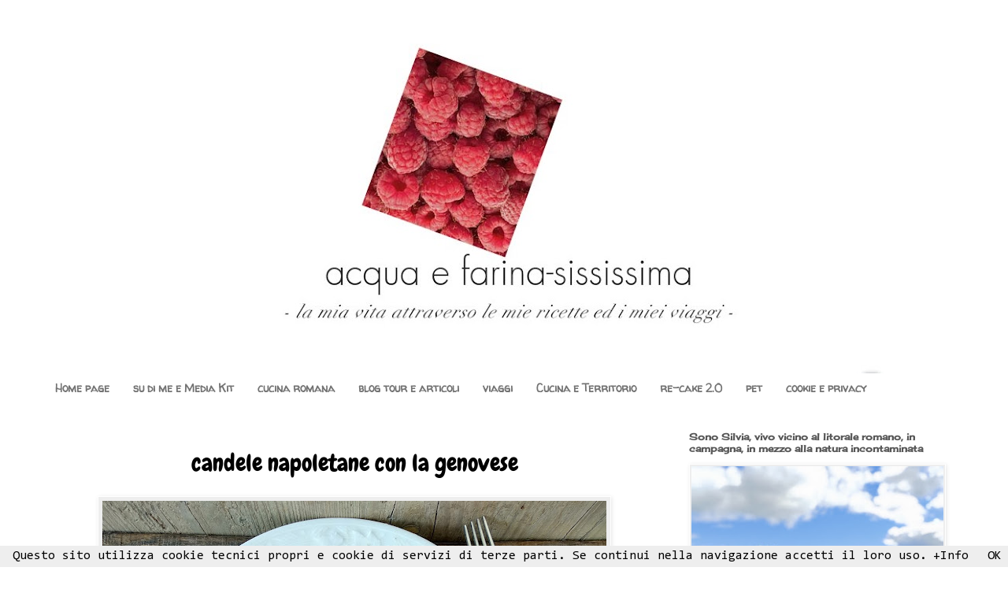

--- FILE ---
content_type: text/html; charset=UTF-8
request_url: https://www.acquaefarina-sississima.com/2020/04/candele-napoletane-con-la-genovese.html
body_size: 24983
content:
<!DOCTYPE html>
<html class='v2' dir='ltr' xmlns='http://www.w3.org/1999/xhtml' xmlns:b='http://www.google.com/2005/gml/b' xmlns:data='http://www.google.com/2005/gml/data' xmlns:expr='http://www.google.com/2005/gml/expr'>
<head>
<link href='https://www.blogger.com/static/v1/widgets/335934321-css_bundle_v2.css' rel='stylesheet' type='text/css'/>
<meta content='55957AF33D72F9C07193B0EF83832259' name='msvalidate.01'/>
<meta content='IE=EmulateIE7' http-equiv='X-UA-Compatible'/>
<meta content='width=1100' name='viewport'/>
<meta content='text/html; charset=UTF-8' http-equiv='Content-Type'/>
<meta content='blogger' name='generator'/>
<link href='https://www.acquaefarina-sississima.com/favicon.ico' rel='icon' type='image/x-icon'/>
<link href='https://www.acquaefarina-sississima.com/2020/04/candele-napoletane-con-la-genovese.html' rel='canonical'/>
<link rel="alternate" type="application/atom+xml" title="acqua e farina-sississima - Atom" href="https://www.acquaefarina-sississima.com/feeds/posts/default" />
<link rel="alternate" type="application/rss+xml" title="acqua e farina-sississima - RSS" href="https://www.acquaefarina-sississima.com/feeds/posts/default?alt=rss" />
<link rel="service.post" type="application/atom+xml" title="acqua e farina-sississima - Atom" href="https://www.blogger.com/feeds/2370732010725383023/posts/default" />

<link rel="alternate" type="application/atom+xml" title="acqua e farina-sississima - Atom" href="https://www.acquaefarina-sississima.com/feeds/5389796557912122671/comments/default" />
<!--Can't find substitution for tag [blog.ieCssRetrofitLinks]-->
<link href='https://blogger.googleusercontent.com/img/b/R29vZ2xl/AVvXsEg6_BxHNbdKD_paeSOI-L9ZeuAyWIRvcrXvKzFjJK7KfTEnzRH0o4WUfcm2jkcWeebJ2NYe0ivMEXmeR3SiyEfY1mmKCzgzJHZykVDSbhC3X2HiGQFYXsPb9qehCTAfv6ICTfEhUaslIxc/s640/candele+con+la+genovese2.jpg' rel='image_src'/>
<meta content='candele napoletane con la genovese' name='description'/>
<meta content='https://www.acquaefarina-sississima.com/2020/04/candele-napoletane-con-la-genovese.html' property='og:url'/>
<meta content='candele napoletane con la genovese' property='og:title'/>
<meta content='candele napoletane con la genovese' property='og:description'/>
<meta content='https://blogger.googleusercontent.com/img/b/R29vZ2xl/AVvXsEg6_BxHNbdKD_paeSOI-L9ZeuAyWIRvcrXvKzFjJK7KfTEnzRH0o4WUfcm2jkcWeebJ2NYe0ivMEXmeR3SiyEfY1mmKCzgzJHZykVDSbhC3X2HiGQFYXsPb9qehCTAfv6ICTfEhUaslIxc/w1200-h630-p-k-no-nu/candele+con+la+genovese2.jpg' property='og:image'/>
<title>acqua e farina-sississima: candele napoletane con la genovese</title>
<meta content='cucina, ricette, viaggi, tour, enogastronomia, cibo, alimenti, prodotti tipici, cucina etnica, cucina mediterranea, acqua e farina, acqua, farina' name='keywords'/>
<meta content='sississima' name='author'/>
<meta content='(@)acquaefarina-sississima' name='copyright'/>
<meta content=' index, follow ' name='ROBOTS'/>
<meta content='7 days' name='revisit-after'/>
<style type='text/css'>@font-face{font-family:'Cherry Cream Soda';font-style:normal;font-weight:400;font-display:swap;src:url(//fonts.gstatic.com/s/cherrycreamsoda/v21/UMBIrOxBrW6w2FFyi9paG0fdVdRciQd9A98ZD47H.woff2)format('woff2');unicode-range:U+0000-00FF,U+0131,U+0152-0153,U+02BB-02BC,U+02C6,U+02DA,U+02DC,U+0304,U+0308,U+0329,U+2000-206F,U+20AC,U+2122,U+2191,U+2193,U+2212,U+2215,U+FEFF,U+FFFD;}@font-face{font-family:'Chewy';font-style:normal;font-weight:400;font-display:swap;src:url(//fonts.gstatic.com/s/chewy/v18/uK_94ruUb-k-wn52KjI9OPec.woff2)format('woff2');unicode-range:U+0000-00FF,U+0131,U+0152-0153,U+02BB-02BC,U+02C6,U+02DA,U+02DC,U+0304,U+0308,U+0329,U+2000-206F,U+20AC,U+2122,U+2191,U+2193,U+2212,U+2215,U+FEFF,U+FFFD;}@font-face{font-family:'Consolas';font-style:normal;font-weight:400;font-display:swap;src:url(//fonts.gstatic.com/l/font?kit=X7nm4bA-A_-9jbjWaza9xMnLGADx&skey=3d1eb1871fcc58a1&v=v20)format('woff2');unicode-range:U+0000-00FF,U+0131,U+0152-0153,U+02BB-02BC,U+02C6,U+02DA,U+02DC,U+0304,U+0308,U+0329,U+2000-206F,U+20AC,U+2122,U+2191,U+2193,U+2212,U+2215,U+FEFF,U+FFFD;}@font-face{font-family:'Rock Salt';font-style:normal;font-weight:400;font-display:swap;src:url(//fonts.gstatic.com/s/rocksalt/v24/MwQ0bhv11fWD6QsAVOZrt0M6p7NGrQ.woff2)format('woff2');unicode-range:U+0000-00FF,U+0131,U+0152-0153,U+02BB-02BC,U+02C6,U+02DA,U+02DC,U+0304,U+0308,U+0329,U+2000-206F,U+20AC,U+2122,U+2191,U+2193,U+2212,U+2215,U+FEFF,U+FFFD;}@font-face{font-family:'Walter Turncoat';font-style:normal;font-weight:400;font-display:swap;src:url(//fonts.gstatic.com/s/walterturncoat/v24/snfys0Gs98ln43n0d-14ULoToe6LZxecYZVfqA.woff2)format('woff2');unicode-range:U+0000-00FF,U+0131,U+0152-0153,U+02BB-02BC,U+02C6,U+02DA,U+02DC,U+0304,U+0308,U+0329,U+2000-206F,U+20AC,U+2122,U+2191,U+2193,U+2212,U+2215,U+FEFF,U+FFFD;}</style>
<style id='page-skin-1' type='text/css'><!--
/*
-----------------------------------------------
Blogger Template Style
Name:     Simple
Designer: Josh Peterson
URL:      www.noaesthetic.com
----------------------------------------------- */
/* Variable definitions
====================
<Variable name="keycolor" description="Main Color" type="color" default="#66bbdd"/>
<Group description="Page Text" selector="body">
<Variable name="body.font" description="Font" type="font"
default="normal normal 12px Arial, Tahoma, Helvetica, FreeSans, sans-serif"/>
<Variable name="body.text.color" description="Text Color" type="color" default="#222222"/>
</Group>
<Group description="Backgrounds" selector=".body-fauxcolumns-outer">
<Variable name="body.background.color" description="Outer Background" type="color" default="#66bbdd"/>
<Variable name="content.background.color" description="Main Background" type="color" default="#ffffff"/>
<Variable name="header.background.color" description="Header Background" type="color" default="transparent"/>
</Group>
<Group description="Links" selector=".main-outer">
<Variable name="link.color" description="Link Color" type="color" default="#2288bb"/>
<Variable name="link.visited.color" description="Visited Color" type="color" default="#888888"/>
<Variable name="link.hover.color" description="Hover Color" type="color" default="#33aaff"/>
</Group>
<Group description="Blog Title" selector=".header h1">
<Variable name="header.font" description="Font" type="font"
default="normal normal 60px Arial, Tahoma, Helvetica, FreeSans, sans-serif"/>
<Variable name="header.text.color" description="Title Color" type="color" default="#3399bb" />
</Group>
<Group description="Blog Description" selector=".header .description">
<Variable name="description.text.color" description="Description Color" type="color"
default="#777777" />
</Group>
<Group description="Tabs Text" selector=".tabs-inner .widget li a">
<Variable name="tabs.font" description="Font" type="font"
default="normal normal 14px Arial, Tahoma, Helvetica, FreeSans, sans-serif"/>
<Variable name="tabs.text.color" description="Text Color" type="color" default="#999999"/>
<Variable name="tabs.selected.text.color" description="Selected Color" type="color" default="#000000"/>
</Group>
<Group description="Tabs Background" selector=".tabs-outer .PageList">
<Variable name="tabs.background.color" description="Background Color" type="color" default="#f5f5f5"/>
<Variable name="tabs.selected.background.color" description="Selected Color" type="color" default="#eeeeee"/>
</Group>
<Group description="Post Title" selector=".post">
<Variable name="post.title.font" description="Font" type="font"
default="normal normal 22px Arial, Tahoma, Helvetica, FreeSans, sans-serif"/>
<Variable name="post.title.color" description="Color" type="color" default="#FE6602"/>
<Variable name="post.title.hover.color" description="Hover Color" type="color" default="#FFD25F"/>
</Group>
<Group description="Date Header" selector=".date-header">
<Variable name="date.header.color" description="Text Color" type="color"
default="#000000"/>
<Variable name="date.header.background.color" description="Background Color" type="color"
default="transparent"/>
</Group>
<Group description="Post Footer" selector=".post-footer">
<Variable name="post.footer.text.color" description="Text Color" type="color" default="#666666"/>
<Variable name="post.footer.background.color" description="Background Color" type="color"
default="#f9f9f9"/>
<Variable name="post.footer.border.color" description="Shadow Color" type="color" default="#eeeeee"/>
</Group>
<Group description="Gadgets" selector="h2">
<Variable name="widget.title.font" description="Title Font" type="font"
default="normal bold 11px Arial, Tahoma, Helvetica, FreeSans, sans-serif"/>
<Variable name="widget.title.text.color" description="Title Color" type="color" default="#000000"/>
<Variable name="widget.alternate.text.color" description="Alternate Color" type="color" default="#999999"/>
</Group>
<Group description="Images" selector=".main-inner">
<Variable name="image.background.color" description="Background Color" type="color" default="#ffffff"/>
<Variable name="image.border.color" description="Border Color" type="color" default="#eeeeee"/>
<Variable name="image.text.color" description="Caption Text Color" type="color" default="#000000"/>
</Group>
<Group description="Accents" selector=".content-inner">
<Variable name="body.rule.color" description="Separator Line Color" type="color" default="#eeeeee"/>
<Variable name="tabs.border.color" description="Tabs Border Color" type="color" default="#ffffff"/>
</Group>
<Variable name="body.background" description="Body Background" type="background"
color="#ffffff" default="$(color) none repeat scroll top left"/>
<Variable name="body.background.override" description="Body Background Override" type="string" default=""/>
<Variable name="body.background.gradient.cap" description="Body Gradient Cap" type="url"
default="url(//www.blogblog.com/1kt/simple/gradients_light.png)"/>
<Variable name="body.background.gradient.tile" description="Body Gradient Tile" type="url"
default="url(//www.blogblog.com/1kt/simple/body_gradient_tile_light.png)"/>
<Variable name="content.background.color.selector" description="Content Background Color Selector" type="string" default=".content-inner"/>
<Variable name="content.padding" description="Content Padding" type="length" default="10px"/>
<Variable name="content.padding.horizontal" description="Content Horizontal Padding" type="length" default="10px"/>
<Variable name="content.shadow.spread" description="Content Shadow Spread" type="length" default="40px"/>
<Variable name="content.shadow.spread.webkit" description="Content Shadow Spread (WebKit)" type="length" default="5px"/>
<Variable name="content.shadow.spread.ie" description="Content Shadow Spread (IE)" type="length" default="10px"/>
<Variable name="main.border.width" description="Main Border Width" type="length" default="0"/>
<Variable name="header.background.gradient" description="Header Gradient" type="url" default="none"/>
<Variable name="header.shadow.offset.left" description="Header Shadow Offset Left" type="length" default="-1px"/>
<Variable name="header.shadow.offset.top" description="Header Shadow Offset Top" type="length" default="-1px"/>
<Variable name="header.shadow.spread" description="Header Shadow Spread" type="length" default="1px"/>
<Variable name="header.padding" description="Header Padding" type="length" default="30px"/>
<Variable name="header.border.size" description="Header Border Size" type="length" default="1px"/>
<Variable name="header.bottom.border.size" description="Header Bottom Border Size" type="length" default="1px"/>
<Variable name="header.border.horizontalsize" description="Header Horizontal Border Size" type="length" default="0"/>
<Variable name="description.text.size" description="Description Text Size" type="string" default="140%"/>
<Variable name="tabs.margin.top" description="Tabs Margin Top" type="length" default="0" />
<Variable name="tabs.margin.side" description="Tabs Side Margin" type="length" default="30px" />
<Variable name="tabs.background.gradient" description="Tabs Background Gradient" type="url"
default="url(//www.blogblog.com/1kt/simple/gradients_light.png)"/>
<Variable name="tabs.border.width" description="Tabs Border Width" type="length" default="1px"/>
<Variable name="tabs.bevel.border.width" description="Tabs Bevel Border Width" type="length" default="1px"/>
<Variable name="date.header.padding" description="Date Header Padding" type="string" default="inherit"/>
<Variable name="date.header.letterspacing" description="Date Header Letter Spacing" type="string" default="inherit"/>
<Variable name="date.header.margin" description="Date Header Margin" type="string" default="inherit"/>
<Variable name="post.margin.bottom" description="Post Bottom Margin" type="length" default="25px"/>
<Variable name="image.border.small.size" description="Image Border Small Size" type="length" default="2px"/>
<Variable name="image.border.large.size" description="Image Border Large Size" type="length" default="5px"/>
<Variable name="page.width.selector" description="Page Width Selector" type="string" default=".region-inner"/>
<Variable name="page.width" description="Page Width" type="string" default="auto"/>
<Variable name="main.section.margin" description="Main Section Margin" type="length" default="15px"/>
<Variable name="main.padding" description="Main Padding" type="length" default="15px"/>
<Variable name="main.padding.top" description="Main Padding Top" type="length" default="30px"/>
<Variable name="main.padding.bottom" description="Main Padding Bottom" type="length" default="30px"/>
<Variable name="paging.background"
color="#ffffff"
description="Background of blog paging area" type="background"
default="transparent none no-repeat scroll top center"/>
<Variable name="footer.bevel" description="Bevel border length of footer" type="length" default="0"/>
<Variable name="mobile.background.overlay" description="Mobile Background Overlay" type="string"
default="transparent none repeat scroll top left"/>
<Variable name="mobile.background.size" description="Mobile Background Size" type="string" default="auto"/>
<Variable name="mobile.button.color" description="Mobile Button Color" type="color" default="#ffffff" />
<Variable name="startSide" description="Side where text starts in blog language" type="automatic" default="left"/>
<Variable name="endSide" description="Side where text ends in blog language" type="automatic" default="right"/>
*/
/* Content
----------------------------------------------- */
body {
font: normal normal 16px Consolas;
color: #000000;
background: #ffffff none no-repeat scroll center center;
padding: 0 0 0 0;
}
html body .region-inner {
min-width: 0;
max-width: 100%;
width: auto;
}
a:link {
text-decoration:none;
color: #000000;
}
a:visited {
text-decoration:none;
color: #575757;
}
a:hover {
text-decoration:underline;
color: #575757;
}
.body-fauxcolumn-outer .fauxcolumn-inner {
background: transparent none repeat scroll top left;
_background-image: none;
}
.body-fauxcolumn-outer .cap-top {
position: absolute;
z-index: 1;
height: 400px;
width: 100%;
background: #ffffff none no-repeat scroll center center;
}
.body-fauxcolumn-outer .cap-top .cap-left {
width: 100%;
background: transparent none repeat-x scroll top left;
_background-image: none;
}
.content-outer {
-moz-box-shadow: 0 0 0 rgba(0, 0, 0, .15);
-webkit-box-shadow: 0 0 0 rgba(0, 0, 0, .15);
-goog-ms-box-shadow: 0 0 0 #333333;
box-shadow: 0 0 0 rgba(0, 0, 0, .15);
margin-bottom: 1px;
}
.content-inner {
padding: 10px 40px;
}
.content-inner {
background-color: #ffffff;
}
/* Header
----------------------------------------------- */
.header-outer {
background: #ffffff none repeat-x scroll 0 -400px;
_background-image: none;
}
.Header h1 {
font: italic bold 60px Rock Salt;
color: #000000;
text-shadow: 0 0 0 rgba(0, 0, 0, .2);
}
.Header h1 a {
color: #000000;
}
.Header .description {
font-size: 18px;
color: #000000;
}
.header-inner .Header .titlewrapper {
padding: 22px 0;
}
.header-inner .Header .descriptionwrapper {
padding: 0 0;
}
/* Tabs
----------------------------------------------- */
.tabs-inner .section:first-child {
border-top: 0 solid #ffffff;
}
.tabs-inner .section:first-child ul {
margin-top: -1px;
border-top: 1px solid #ffffff;
border-left: 1px solid #ffffff;
border-right: 1px solid #ffffff;
}
.tabs-inner .widget ul {
background: #ffffff none repeat-x scroll 0 -800px;
_background-image: none;
border-bottom: 1px solid #ffffff;
margin-top: 0;
margin-left: -30px;
margin-right: -30px;
}
.tabs-inner .widget li a {
display: inline-block;
padding: .6em 1em;
font: normal bold 14px Walter Turncoat;
color: #737373;
border-left: 1px solid #ffffff;
border-right: 1px solid #ffffff;
}
.tabs-inner .widget li:first-child a {
border-left: none;
}
.tabs-inner .widget li.selected a, .tabs-inner .widget li a:hover {
color: #000000;
background-color: #ffffff;
text-decoration: none;
}
/* Columns
----------------------------------------------- */
.main-outer {
border-top: 0 solid #ffffff;
}
.fauxcolumn-left-outer .fauxcolumn-inner {
border-right: 1px solid #ffffff;
}
.fauxcolumn-right-outer .fauxcolumn-inner {
border-left: 1px solid #ffffff;
}
/* Headings
----------------------------------------------- */
h2 {
margin: 0 0 1em 0;
font: normal bold 12px Cherry Cream Soda;
color: #575757;
}
/* Widgets
----------------------------------------------- */
.widget .zippy {
color: #ffffff;
text-shadow: 2px 2px 1px rgba(0, 0, 0, .1);
}
.widget .popular-posts ul {
list-style: none;
}
/* Posts
----------------------------------------------- */
.date-header span {
background-color: #ffffff;
color: #737373;
padding: 0.4em;
letter-spacing: 3px;
margin: inherit;
}
.main-inner {
padding-top: 35px;
padding-bottom: 65px;
}
.main-inner .column-center-inner {
padding: 0 0;
}
.main-inner .column-center-inner .section {
margin: 0 1em;
}
.post {
margin: 0 0 45px 0;
}
.post h3 a, .post h3 a:visited
{ color: #000000;
}
.post h3 a:hover  { color: #000000;  }
h3.post-title, .comments h4 {
font: normal normal 30px Chewy;
margin: .75em 0 0;
}
.post-body {
font-size: 110%;
line-height: 1.4;
position: relative;
}
.post-body img, .post-body .tr-caption-container, .Profile img, .Image img,
.BlogList .item-thumbnail img {
padding: 2px;
background: #eeeeee;
border: 1px solid #ffffff;
-moz-box-shadow: 1px 1px 5px rgba(0, 0, 0, .1);
-webkit-box-shadow: 1px 1px 5px rgba(0, 0, 0, .1);
box-shadow: 1px 1px 5px rgba(0, 0, 0, .1);
}
.post-body img, .post-body .tr-caption-container {
padding: 5px;
}
.post-body .tr-caption-container {
color: #ffffff;
}
.post-body .tr-caption-container img {
padding: 0;
background: transparent;
border: none;
-moz-box-shadow: 0 0 0 rgba(0, 0, 0, .1);
-webkit-box-shadow: 0 0 0 rgba(0, 0, 0, .1);
box-shadow: 0 0 0 rgba(0, 0, 0, .1);
}
.post-header {
margin: 0 0 1.5em;
line-height: 1.6;
font-size: 90%;
}
.post-footer {
margin: 20px -2px 0;
padding: 5px 10px;
color: #000000;
background-color: #ffffff;
border-bottom: 1px solid #777777;
line-height: 1.6;
font-size: 90%;
}
#comments .comment-author {
padding-top: 1.5em;
border-top: 1px solid #ffffff;
background-position: 0 1.5em;
}
#comments .comment-author:first-child {
padding-top: 0;
border-top: none;
}
.avatar-image-container {
margin: .2em 0 0;
}
#comments .avatar-image-container img {
border: 1px solid #ffffff;
}
/* Comments
----------------------------------------------- */
.comments .comments-content .icon.blog-author {
background-repeat: no-repeat;
background-image: url([data-uri]);
}
.comments .comments-content .loadmore a {
border-top: 1px solid #ffffff;
border-bottom: 1px solid #ffffff;
}
.comments .comment-thread.inline-thread {
background-color: #ffffff;
}
.comments .continue {
border-top: 2px solid #ffffff;
}
/* Accents
---------------------------------------------- */
.section-columns td.columns-cell {
border-left: 1px solid #ffffff;
}
.blog-pager {
background: transparent url(//www.blogblog.com/1kt/simple/paging_dot.png) repeat-x scroll top center;
}
.blog-pager-older-link, .home-link,
.blog-pager-newer-link {
background-color: #ffffff;
padding: 5px;
}
.footer-outer {
border-top: 1px dashed #bbbbbb;
}
/* Mobile
----------------------------------------------- */
body.mobile  {
background-size: auto;
}
.mobile .body-fauxcolumn-outer {
background: transparent none repeat scroll top left;
}
.mobile .body-fauxcolumn-outer .cap-top {
background-size: 100% auto;
}
.mobile .content-outer {
-webkit-box-shadow: 0 0 3px rgba(0, 0, 0, .15);
box-shadow: 0 0 3px rgba(0, 0, 0, .15);
}
body.mobile .AdSense {
margin: 0 -0;
}
.mobile .tabs-inner .widget ul {
margin-left: 0;
margin-right: 0;
}
.mobile .post {
margin: 0;
}
.mobile .main-inner .column-center-inner .section {
margin: 0;
}
.mobile .date-header span {
padding: 0.1em 10px;
margin: 0 -10px;
}
.mobile h3.post-title {
margin: 0;
}
.mobile .blog-pager {
background: transparent none no-repeat scroll top center;
}
.mobile .footer-outer {
border-top: none;
}
.mobile .main-inner, .mobile .footer-inner {
background-color: #ffffff;
}
.mobile-index-contents {
color: #000000;
}
.mobile-link-button {
background-color: #000000;
}
.mobile-link-button a:link, .mobile-link-button a:visited {
color: #ffffff;
}
.mobile .tabs-inner .section:first-child {
border-top: none;
}
.mobile .tabs-inner .PageList .widget-content {
background-color: #ffffff;
color: #000000;
border-top: 1px solid #ffffff;
border-bottom: 1px solid #ffffff;
}
.mobile .tabs-inner .PageList .widget-content .pagelist-arrow {
border-left: 1px solid #ffffff;
}
.feed-links {
display:none;
}
.post h3{
text-align:center;
}
#header-inner{
text-align: center;
}
--></style>
<style id='template-skin-1' type='text/css'><!--
body {
min-width: 1250px;
}
.content-outer, .content-fauxcolumn-outer, .region-inner {
min-width: 1250px;
max-width: 1250px;
_width: 1250px;
}
.main-inner .columns {
padding-left: 0px;
padding-right: 380px;
}
.main-inner .fauxcolumn-center-outer {
left: 0px;
right: 380px;
/* IE6 does not respect left and right together */
_width: expression(this.parentNode.offsetWidth -
parseInt("0px") -
parseInt("380px") + 'px');
}
.main-inner .fauxcolumn-left-outer {
width: 0px;
}
.main-inner .fauxcolumn-right-outer {
width: 380px;
}
.main-inner .column-left-outer {
width: 0px;
right: 100%;
margin-left: -0px;
}
.main-inner .column-right-outer {
width: 380px;
margin-right: -380px;
}
#layout {
min-width: 0;
}
#layout .content-outer {
min-width: 0;
width: 800px;
}
#layout .region-inner {
min-width: 0;
width: auto;
}
--></style>
<meta content='19793bad6f899398-5f8d0fe85a3c3246-gb0c327990545870c-20' name='google-translate-customization'/>
<script>
//<![CDATA[
  (function(i,s,o,g,r,a,m){i[&#39;GoogleAnalyticsObject&#39;]=r;i[r]=i[r]||function(){
  (i[r].q=i[r].q||[]).push(arguments)},i[r].l=1*new Date();a=s.createElement(o),
  m=s.getElementsByTagName(o)[0];a.async=1;a.src=g;m.parentNode.insertBefore(a,m)
  })(window,document,&#39;script&#39;,&#39;//www.google-analytics.com/analytics.js&#39;,&#39;ga&#39;);

  ga(&#39;create&#39;, &#39;UA-30642953-1&#39;, &#39;auto&#39;);
 ga(&#8216;set&#8217;, &#8216;anonymizeIp&#8217;, true);
  ga(&#39;send&#39;, &#39;pageview&#39;);
//]]>
</script>
<link href='https://www.blogger.com/dyn-css/authorization.css?targetBlogID=2370732010725383023&amp;zx=822ff8fb-9424-41d1-a31d-f007e0599d94' media='none' onload='if(media!=&#39;all&#39;)media=&#39;all&#39;' rel='stylesheet'/><noscript><link href='https://www.blogger.com/dyn-css/authorization.css?targetBlogID=2370732010725383023&amp;zx=822ff8fb-9424-41d1-a31d-f007e0599d94' rel='stylesheet'/></noscript>
<meta name='google-adsense-platform-account' content='ca-host-pub-1556223355139109'/>
<meta name='google-adsense-platform-domain' content='blogspot.com'/>

<!-- data-ad-client=ca-pub-1943671572755763 -->

</head>
<body class='loading'>
<div class='navbar no-items section' id='navbar'></div>
<div class='body-fauxcolumns'>
<div class='fauxcolumn-outer body-fauxcolumn-outer'>
<div class='cap-top'>
<div class='cap-left'></div>
<div class='cap-right'></div>
</div>
<div class='fauxborder-left'>
<div class='fauxborder-right'></div>
<div class='fauxcolumn-inner'>
</div>
</div>
<div class='cap-bottom'>
<div class='cap-left'></div>
<div class='cap-right'></div>
</div>
</div>
</div>
<div class='content'>
<div class='content-fauxcolumns'>
<div class='fauxcolumn-outer content-fauxcolumn-outer'>
<div class='cap-top'>
<div class='cap-left'></div>
<div class='cap-right'></div>
</div>
<div class='fauxborder-left'>
<div class='fauxborder-right'></div>
<div class='fauxcolumn-inner'>
</div>
</div>
<div class='cap-bottom'>
<div class='cap-left'></div>
<div class='cap-right'></div>
</div>
</div>
</div>
<div class='content-outer'>
<div class='content-cap-top cap-top'>
<div class='cap-left'></div>
<div class='cap-right'></div>
</div>
<div class='fauxborder-left content-fauxborder-left'>
<div class='fauxborder-right content-fauxborder-right'></div>
<div class='content-inner'>
<div id='fb-root'></div>
<script>(function(d, s, id) {
  var js, fjs = d.getElementsByTagName(s)[0];
  if (d.getElementById(id)) return;
  js = d.createElement(s); js.id = id;
  js.src = "//connect.facebook.net/it_IT/all.js#xfbml=1";
  fjs.parentNode.insertBefore(js, fjs);
}(document, 'script', 'facebook-jssdk'));</script>
<header>
<div class='header-outer'>
<div class='header-cap-top cap-top'>
<div class='cap-left'></div>
<div class='cap-right'></div>
</div>
<div class='fauxborder-left header-fauxborder-left'>
<div class='fauxborder-right header-fauxborder-right'></div>
<div class='region-inner header-inner'>
<div class='header section' id='header'><div class='widget Header' data-version='1' id='Header1'>
<div id='header-inner'>
<a href='https://www.acquaefarina-sississima.com/' style='display: block'>
<img alt='acqua e farina-sississima' height='435px; ' id='Header1_headerimg' src='https://blogger.googleusercontent.com/img/b/R29vZ2xl/AVvXsEgIPCeY8wrJ1OYNrU6YAA1_j1NXn52hHJZ56TJQ5Lu2W6dwkvojgbleEOfMZ6Vy1GgPEgEOtcMTH8uVKP-SRpcvXk8jAsH-HKYmCiXxRtnFiagcwxNQjw_KKoRi7H6uHGi2Hd1vX3zbynw/s1170/HEADER3+17+SETTEMBRE+2016.jpg' style='display: block' width='1170px; '/>
</a>
</div>
</div></div>
</div>
</div>
<div class='header-cap-bottom cap-bottom'>
<div class='cap-left'></div>
<div class='cap-right'></div>
</div>
</div>
</header>
<div class='tabs-outer'>
<div class='tabs-cap-top cap-top'>
<div class='cap-left'></div>
<div class='cap-right'></div>
</div>
<div class='fauxborder-left tabs-fauxborder-left'>
<div class='fauxborder-right tabs-fauxborder-right'></div>
<div class='region-inner tabs-inner'>
<div class='tabs section' id='crosscol'><div class='widget PageList' data-version='1' id='PageList1'>
<h2>elenco pagine</h2>
<div class='widget-content'>
<ul>
<li>
<a href='http://www.acquaefarina-sississima.com/'>Home page</a>
</li>
<li>
<a href='https://www.acquaefarina-sississima.com/p/io-e-questo-blog.html'>su di me e Media Kit</a>
</li>
<li>
<a href='http://www.acquaefarina-sississima.com/p/blog-di-cucina-romana.html'>cucina romana</a>
</li>
<li>
<a href='http://www.acquaefarina-sississima.com/p/articoli.html'>blog tour e articoli</a>
</li>
<li>
<a href='https://www.acquaefarina-sississima.com/p/viaggi.html'>viaggi</a>
</li>
<li>
<a href='http://www.acquaefarina-sississima.com/p/cucina-e-territorio.html'>Cucina e Territorio</a>
</li>
<li>
<a href='http://www.acquaefarina-sississima.com/p/re-cake.html'>re-cake 2.0</a>
</li>
<li>
<a href='http://www.acquaefarina-sississima.com/p/pet.html'>pet</a>
</li>
<li>
<a href='http://www.acquaefarina-sississima.com/p/uso-dei-cookie.html'>cookie e privacy</a>
</li>
</ul>
<div class='clear'></div>
</div>
</div></div>
<div class='tabs no-items section' id='crosscol-overflow'></div>
</div>
</div>
<div class='tabs-cap-bottom cap-bottom'>
<div class='cap-left'></div>
<div class='cap-right'></div>
</div>
</div>
<div class='main-outer'>
<div class='main-cap-top cap-top'>
<div class='cap-left'></div>
<div class='cap-right'></div>
</div>
<div class='fauxborder-left main-fauxborder-left'>
<div class='fauxborder-right main-fauxborder-right'></div>
<div class='region-inner main-inner'>
<div class='columns fauxcolumns'>
<div class='fauxcolumn-outer fauxcolumn-center-outer'>
<div class='cap-top'>
<div class='cap-left'></div>
<div class='cap-right'></div>
</div>
<div class='fauxborder-left'>
<div class='fauxborder-right'></div>
<div class='fauxcolumn-inner'>
</div>
</div>
<div class='cap-bottom'>
<div class='cap-left'></div>
<div class='cap-right'></div>
</div>
</div>
<div class='fauxcolumn-outer fauxcolumn-left-outer'>
<div class='cap-top'>
<div class='cap-left'></div>
<div class='cap-right'></div>
</div>
<div class='fauxborder-left'>
<div class='fauxborder-right'></div>
<div class='fauxcolumn-inner'>
</div>
</div>
<div class='cap-bottom'>
<div class='cap-left'></div>
<div class='cap-right'></div>
</div>
</div>
<div class='fauxcolumn-outer fauxcolumn-right-outer'>
<div class='cap-top'>
<div class='cap-left'></div>
<div class='cap-right'></div>
</div>
<div class='fauxborder-left'>
<div class='fauxborder-right'></div>
<div class='fauxcolumn-inner'>
</div>
</div>
<div class='cap-bottom'>
<div class='cap-left'></div>
<div class='cap-right'></div>
</div>
</div>
<!-- corrects IE6 width calculation -->
<div class='columns-inner'>
<div class='column-center-outer'>
<div class='column-center-inner'>
<div class='main section' id='main'><div class='widget Blog' data-version='1' id='Blog1'>
<div class='blog-posts hfeed'>

          <div class="date-outer">
        

          <div class="date-posts">
        
<div class='post-outer'>
<div class='post hentry' itemprop='blogPost' itemscope='itemscope' itemtype='http://schema.org/BlogPosting'>
<meta content='https://blogger.googleusercontent.com/img/b/R29vZ2xl/AVvXsEg6_BxHNbdKD_paeSOI-L9ZeuAyWIRvcrXvKzFjJK7KfTEnzRH0o4WUfcm2jkcWeebJ2NYe0ivMEXmeR3SiyEfY1mmKCzgzJHZykVDSbhC3X2HiGQFYXsPb9qehCTAfv6ICTfEhUaslIxc/s72-c/candele+con+la+genovese2.jpg' itemprop='image_url'/>
<meta content='2370732010725383023' itemprop='blogId'/>
<meta content='5389796557912122671' itemprop='postId'/>
<a name='5389796557912122671'></a>
<h3 class='post-title entry-title' itemprop='name'>
candele napoletane con la genovese
</h3>
<div class='post-header'>
<div class='post-header-line-1'></div>
</div>
<div class='post-body entry-content' id='post-body-5389796557912122671' itemprop='articleBody'>
<div class="separator" style="clear: both; text-align: center;">
<a href="https://blogger.googleusercontent.com/img/b/R29vZ2xl/AVvXsEg6_BxHNbdKD_paeSOI-L9ZeuAyWIRvcrXvKzFjJK7KfTEnzRH0o4WUfcm2jkcWeebJ2NYe0ivMEXmeR3SiyEfY1mmKCzgzJHZykVDSbhC3X2HiGQFYXsPb9qehCTAfv6ICTfEhUaslIxc/s1600/candele+con+la+genovese2.jpg" imageanchor="1" style="margin-left: 1em; margin-right: 1em;"><img border="0" data-original-height="950" data-original-width="1266" height="480" src="https://blogger.googleusercontent.com/img/b/R29vZ2xl/AVvXsEg6_BxHNbdKD_paeSOI-L9ZeuAyWIRvcrXvKzFjJK7KfTEnzRH0o4WUfcm2jkcWeebJ2NYe0ivMEXmeR3SiyEfY1mmKCzgzJHZykVDSbhC3X2HiGQFYXsPb9qehCTAfv6ICTfEhUaslIxc/s640/candele+con+la+genovese2.jpg" width="640" /></a></div>
<div style="text-align: justify;">
</div>
<div style="text-align: justify;">
</div>
<div style="text-align: justify;">
Un gran piatto unico questa pasta condita con la <i>genovese</i>, ovvero un condimento in bianco di carne e cipolle cotto per 3 ore a fuoco lentissimo. Io poi adoro la cipolla, difficile non innamorarsi di questo piatto, facile da preparare anche a casa. Per i campani questo è uno dei piatti più classici, della domenica, per me è tanta gola!</div>
<div style="text-align: justify;">
</div>
<a name="more"></a><br />
<br />
<div style="text-align: justify;">
<u>Ingredienti per 4 persone:</u></div>
<div style="text-align: justify;">
600 grammi di carne (girello o scamone) io ho utilizzato un pezzo di girello di vitello</div>
<div style="text-align: justify;">
400 grammi di candele poi spezzati a mano (essendo questa una ricetta napoletana ho utilizzato il formato di pasta specifico, gli ziti napoletani appunto)</div>
<div style="text-align: justify;">
1 gambo di sedano</div>
<div style="text-align: justify;">
2 carote</div>
<div style="text-align: justify;">
800 grammi di cipolle ramata (meglio se di Montoro)</div>
<div style="text-align: justify;">
qualche foglia di alloro</div>
<div style="text-align: justify;">
olio extravergine di oliva</div>
<div style="text-align: justify;">
sale</div>
<div style="text-align: justify;">
pepe alcuni grani </div>
<div style="text-align: justify;">
parmigiano grattugiato</div>
<div style="text-align: justify;">
&nbsp;&nbsp;&nbsp; </div>
<div style="text-align: justify;">
<u>Preparazione</u></div>
<div style="text-align: justify;">
In una pentola fare rosolare la carne nell'olio extravergine d'oliva per far cedere i suoi liquidi, aggiungere la carota e il sedano puliti e tagliati a pezzetti, i grani di pepe e le foglie di alloro, far rosolare qualche minuto. Una volta che il pezzo di carne è ben rosolato da tutte le parti aggiungere le cipolle sbucciate e affettate finemente, un pò di acqua fino a coprire gli ingredienti ed il sale.</div>
<div style="text-align: justify;">
Far cuocere a fuoco bassissimo mescolando mescolando ogni tanto per 3 ore.</div>
<div style="text-align: justify;">
Dopo 3 ore di cottura la carne sarà morbidissima e si sarà sfaldata e le cipolle si saranno sciolte formando un unico condimento.</div>
<div style="text-align: justify;">
Cuocere le candele napoletane spezzandole a mano in acqua bollette salata, scolarli e aggiungerli nella pentola del condimento alla genovese, amalgamare pasta e condimento a fuoco vivo. </div>
<div style="text-align: justify;">
Spegnere, portate a tavola ciascuno potrà aggiungere il parmigiano grattugiato.</div>
<div style="text-align: justify;">
<i>Ricetta adattata da <a href="https://www.blogger.com/Ricetta%20adattata%20da%20qui%20https://www.lucianopignataro.it/a/la-pasta-con-la-genovese-a-napoli/3543/">qui</a>.&nbsp;</i> <br />
<div class="separator" style="clear: both; text-align: center;">
<a href="https://blogger.googleusercontent.com/img/b/R29vZ2xl/AVvXsEgOx65A1JfuVY4ru63lYxaIUIwVjJAW63VK4A4fh-Wy4IKOWFv6eSe2oA1Zwestm6SuyHI1tWWw4VlrUt3azijfYmgTG3h-XzCG9S76nU_M9m8-gv67aHye85CYM1MbiGJn8Khkc2QPL3s/s1600/candele+con+la+genovese3.jpg" imageanchor="1" style="margin-left: 1em; margin-right: 1em;"><img border="0" data-original-height="950" data-original-width="1266" height="480" src="https://blogger.googleusercontent.com/img/b/R29vZ2xl/AVvXsEgOx65A1JfuVY4ru63lYxaIUIwVjJAW63VK4A4fh-Wy4IKOWFv6eSe2oA1Zwestm6SuyHI1tWWw4VlrUt3azijfYmgTG3h-XzCG9S76nU_M9m8-gv67aHye85CYM1MbiGJn8Khkc2QPL3s/s640/candele+con+la+genovese3.jpg" width="640" /></a></div>
</div>
<div style='clear: both;'></div>
</div>
<div class='post-footer'>
<a href='http://www.bloglovin.com/en/blog/4328367' title='Follow acqua e farina-sississima on Bloglovin'><img alt="Follow on Bloglovin" border="0" src="https://lh3.googleusercontent.com/blogger_img_proxy/AEn0k_tGqPREZ73pUHO90tr-l_8Acucra1PBMRYaHnX5rdM3mlqOEuYiZh2dTWGCks9RJRZU3_HOHPQdHLTqSWBtiPDxYJlqWiD9VxT3J40WRHAuzLMigGTe0UFncJk9j3NR2n84Vg=s0-d"></a><a href='http://www.bloglovin.com/en/blog/4328367' title='Follow acqua e farina-sississima on Bloglovin'><img alt="Follow on Bloglovin" border="0" src="https://lh3.googleusercontent.com/blogger_img_proxy/AEn0k_u3zDb96nRFjnOh21gqh-xzf-X6PmbNz4m-AemhZB8z1w1nu3ETgA9OYqV58x3Fa-l3aBs0bNs-z_Nc_kZh8AEOIQYcwEAaColvWK7AYqAPVngkD916qrGPpUYQt1-1KQjUmx8A7Q=s0-d"></a>
<right><iframe allowTransparency='true' frameborder='0' scrolling='no' src='http://www.facebook.com/plugins/like.php?href=https://www.acquaefarina-sississima.com/2020/04/candele-napoletane-con-la-genovese.html&layout=standard&show-  faces=true&width=530&height=18&action=like&colorscheme=light' style='border:none; overflow:hidden; width:530px; height:18px'></iframe></right>
<div id='pin-wrapper' style='margin:5px 10px 5px 0; text-align: left;'>
<a class='pin-it-button' count-layout='horizontal' href='http://pinterest.com/pin/create/button/?url=https://www.acquaefarina-sississima.com/2020/04/candele-napoletane-con-la-genovese.html'>Pin It</a>
<a href='javascript:void(run_pinmarklet())' style='margin-right:-93px; width:43px; height:20px; display:inline-block;'></a>
</div>
<script src="//assets.pinterest.com/js/pinit.js" type="text/javascript"></script>
<script type='text/javascript'>
function run_pinmarklet() {
    var e=document.createElement('script');
    e.setAttribute('type','text/javascript');
    e.setAttribute('charset','UTF-8');
    e.setAttribute('src','http://assets.pinterest.com/js/pinmarklet.js?r=' + Math.random()*99999999);
    document.body.appendChild(e);
}
</script>
<div class='post-footer-line post-footer-line-1'><span class='post-timestamp'>
</span>
<span class='post-comment-link'>
</span>
<span class='post-icons'>
</span>
<div class='post-share-buttons goog-inline-block'>
<a class='goog-inline-block share-button sb-email' href='https://www.blogger.com/share-post.g?blogID=2370732010725383023&postID=5389796557912122671&target=email' target='_blank' title='Invia tramite email'><span class='share-button-link-text'>Invia tramite email</span></a><a class='goog-inline-block share-button sb-blog' href='https://www.blogger.com/share-post.g?blogID=2370732010725383023&postID=5389796557912122671&target=blog' onclick='window.open(this.href, "_blank", "height=270,width=475"); return false;' target='_blank' title='Postalo sul blog'><span class='share-button-link-text'>Postalo sul blog</span></a><a class='goog-inline-block share-button sb-twitter' href='https://www.blogger.com/share-post.g?blogID=2370732010725383023&postID=5389796557912122671&target=twitter' target='_blank' title='Condividi su X'><span class='share-button-link-text'>Condividi su X</span></a><a class='goog-inline-block share-button sb-facebook' href='https://www.blogger.com/share-post.g?blogID=2370732010725383023&postID=5389796557912122671&target=facebook' onclick='window.open(this.href, "_blank", "height=430,width=640"); return false;' target='_blank' title='Condividi su Facebook'><span class='share-button-link-text'>Condividi su Facebook</span></a><a class='goog-inline-block share-button sb-pinterest' href='https://www.blogger.com/share-post.g?blogID=2370732010725383023&postID=5389796557912122671&target=pinterest' target='_blank' title='Condividi su Pinterest'><span class='share-button-link-text'>Condividi su Pinterest</span></a>
</div>
</div>
<div class='post-footer-line post-footer-line-2'><span class='post-labels'>
Labels:
<a href='https://www.acquaefarina-sississima.com/search/label/carne' rel='tag'>carne</a>,
<a href='https://www.acquaefarina-sississima.com/search/label/Primi%20piatti' rel='tag'>Primi piatti</a>
</span>
</div>
<div class='post-footer-line post-footer-line-3'></div>
</div>
</div>
<div class='comments' id='comments'>
<a name='comments'></a>
<h4>4 commenti:</h4>
<div class='comments-content'>
<script async='async' src='' type='text/javascript'></script>
<script type='text/javascript'>
    (function() {
      var items = null;
      var msgs = null;
      var config = {};

// <![CDATA[
      var cursor = null;
      if (items && items.length > 0) {
        cursor = parseInt(items[items.length - 1].timestamp) + 1;
      }

      var bodyFromEntry = function(entry) {
        var text = (entry &&
                    ((entry.content && entry.content.$t) ||
                     (entry.summary && entry.summary.$t))) ||
            '';
        if (entry && entry.gd$extendedProperty) {
          for (var k in entry.gd$extendedProperty) {
            if (entry.gd$extendedProperty[k].name == 'blogger.contentRemoved') {
              return '<span class="deleted-comment">' + text + '</span>';
            }
          }
        }
        return text;
      }

      var parse = function(data) {
        cursor = null;
        var comments = [];
        if (data && data.feed && data.feed.entry) {
          for (var i = 0, entry; entry = data.feed.entry[i]; i++) {
            var comment = {};
            // comment ID, parsed out of the original id format
            var id = /blog-(\d+).post-(\d+)/.exec(entry.id.$t);
            comment.id = id ? id[2] : null;
            comment.body = bodyFromEntry(entry);
            comment.timestamp = Date.parse(entry.published.$t) + '';
            if (entry.author && entry.author.constructor === Array) {
              var auth = entry.author[0];
              if (auth) {
                comment.author = {
                  name: (auth.name ? auth.name.$t : undefined),
                  profileUrl: (auth.uri ? auth.uri.$t : undefined),
                  avatarUrl: (auth.gd$image ? auth.gd$image.src : undefined)
                };
              }
            }
            if (entry.link) {
              if (entry.link[2]) {
                comment.link = comment.permalink = entry.link[2].href;
              }
              if (entry.link[3]) {
                var pid = /.*comments\/default\/(\d+)\?.*/.exec(entry.link[3].href);
                if (pid && pid[1]) {
                  comment.parentId = pid[1];
                }
              }
            }
            comment.deleteclass = 'item-control blog-admin';
            if (entry.gd$extendedProperty) {
              for (var k in entry.gd$extendedProperty) {
                if (entry.gd$extendedProperty[k].name == 'blogger.itemClass') {
                  comment.deleteclass += ' ' + entry.gd$extendedProperty[k].value;
                } else if (entry.gd$extendedProperty[k].name == 'blogger.displayTime') {
                  comment.displayTime = entry.gd$extendedProperty[k].value;
                }
              }
            }
            comments.push(comment);
          }
        }
        return comments;
      };

      var paginator = function(callback) {
        if (hasMore()) {
          var url = config.feed + '?alt=json&v=2&orderby=published&reverse=false&max-results=50';
          if (cursor) {
            url += '&published-min=' + new Date(cursor).toISOString();
          }
          window.bloggercomments = function(data) {
            var parsed = parse(data);
            cursor = parsed.length < 50 ? null
                : parseInt(parsed[parsed.length - 1].timestamp) + 1
            callback(parsed);
            window.bloggercomments = null;
          }
          url += '&callback=bloggercomments';
          var script = document.createElement('script');
          script.type = 'text/javascript';
          script.src = url;
          document.getElementsByTagName('head')[0].appendChild(script);
        }
      };
      var hasMore = function() {
        return !!cursor;
      };
      var getMeta = function(key, comment) {
        if ('iswriter' == key) {
          var matches = !!comment.author
              && comment.author.name == config.authorName
              && comment.author.profileUrl == config.authorUrl;
          return matches ? 'true' : '';
        } else if ('deletelink' == key) {
          return config.baseUri + '/comment/delete/'
               + config.blogId + '/' + comment.id;
        } else if ('deleteclass' == key) {
          return comment.deleteclass;
        }
        return '';
      };

      var replybox = null;
      var replyUrlParts = null;
      var replyParent = undefined;

      var onReply = function(commentId, domId) {
        if (replybox == null) {
          // lazily cache replybox, and adjust to suit this style:
          replybox = document.getElementById('comment-editor');
          if (replybox != null) {
            replybox.height = '250px';
            replybox.style.display = 'block';
            replyUrlParts = replybox.src.split('#');
          }
        }
        if (replybox && (commentId !== replyParent)) {
          replybox.src = '';
          document.getElementById(domId).insertBefore(replybox, null);
          replybox.src = replyUrlParts[0]
              + (commentId ? '&parentID=' + commentId : '')
              + '#' + replyUrlParts[1];
          replyParent = commentId;
        }
      };

      var hash = (window.location.hash || '#').substring(1);
      var startThread, targetComment;
      if (/^comment-form_/.test(hash)) {
        startThread = hash.substring('comment-form_'.length);
      } else if (/^c[0-9]+$/.test(hash)) {
        targetComment = hash.substring(1);
      }

      // Configure commenting API:
      var configJso = {
        'maxDepth': config.maxThreadDepth
      };
      var provider = {
        'id': config.postId,
        'data': items,
        'loadNext': paginator,
        'hasMore': hasMore,
        'getMeta': getMeta,
        'onReply': onReply,
        'rendered': true,
        'initComment': targetComment,
        'initReplyThread': startThread,
        'config': configJso,
        'messages': msgs
      };

      var render = function() {
        if (window.goog && window.goog.comments) {
          var holder = document.getElementById('comment-holder');
          window.goog.comments.render(holder, provider);
        }
      };

      // render now, or queue to render when library loads:
      if (window.goog && window.goog.comments) {
        render();
      } else {
        window.goog = window.goog || {};
        window.goog.comments = window.goog.comments || {};
        window.goog.comments.loadQueue = window.goog.comments.loadQueue || [];
        window.goog.comments.loadQueue.push(render);
      }
    })();
// ]]>
  </script>
<div id='comment-holder'>
<div class="comment-thread toplevel-thread"><ol id="top-ra"><li class="comment" id="c6949546474676480244"><div class="avatar-image-container"><img src="//blogger.googleusercontent.com/img/b/R29vZ2xl/AVvXsEixa1GB3ylzgMXwEZ8DNc5OklIEMGSDTI6aVvvhNec5iwnd-fxx0Z7EOz5bHzq0MIp9UxqJV5Lf5ysbW4jNpBk7wlcN28lkmIoYfezh1Z02rSfJGZKsnNB4W_D28RaQXw/s45-c/DSCF2316.JPG" alt=""/></div><div class="comment-block"><div class="comment-header"><cite class="user"><a href="https://www.blogger.com/profile/16620356878869793382" rel="nofollow">GufettaSiciliana</a></cite><span class="icon user "></span><span class="datetime secondary-text"><a rel="nofollow" href="https://www.acquaefarina-sississima.com/2020/04/candele-napoletane-con-la-genovese.html?showComment=1585918897036#c6949546474676480244">3 aprile 2020 alle ore 15:01</a></span></div><p class="comment-content">Ho assaggiato questo sugo a Napoli: buonissimo!</p><span class="comment-actions secondary-text"><a class="comment-reply" target="_self" data-comment-id="6949546474676480244">Rispondi</a><span class="item-control blog-admin blog-admin pid-1028410740"><a target="_self" href="https://www.blogger.com/comment/delete/2370732010725383023/6949546474676480244">Elimina</a></span></span></div><div class="comment-replies"><div id="c6949546474676480244-rt" class="comment-thread inline-thread hidden"><span class="thread-toggle thread-expanded"><span class="thread-arrow"></span><span class="thread-count"><a target="_self">Risposte</a></span></span><ol id="c6949546474676480244-ra" class="thread-chrome thread-expanded"><div></div><div id="c6949546474676480244-continue" class="continue"><a class="comment-reply" target="_self" data-comment-id="6949546474676480244">Rispondi</a></div></ol></div></div><div class="comment-replybox-single" id="c6949546474676480244-ce"></div></li><li class="comment" id="c3675187771818244021"><div class="avatar-image-container"><img src="//blogger.googleusercontent.com/img/b/R29vZ2xl/AVvXsEiNTMZuMP4zuh6Mgu0maJ_ae6yCFMobAFF4lDVntjapIPHV0-wq1QkmDCc01_WgtiSjUzP_kkmUZUj-5PFFx77-9VxzG3ItO7N-CIQ_CiWW-QusZ-IF1JbCTDV9yAJoTQ/s45-c/100_1386.JPG" alt=""/></div><div class="comment-block"><div class="comment-header"><cite class="user"><a href="https://www.blogger.com/profile/05553198020049203319" rel="nofollow">speedy70</a></cite><span class="icon user "></span><span class="datetime secondary-text"><a rel="nofollow" href="https://www.acquaefarina-sississima.com/2020/04/candele-napoletane-con-la-genovese.html?showComment=1585983874095#c3675187771818244021">4 aprile 2020 alle ore 09:04</a></span></div><p class="comment-content">Adoro questo condimento, molto sfizioso!</p><span class="comment-actions secondary-text"><a class="comment-reply" target="_self" data-comment-id="3675187771818244021">Rispondi</a><span class="item-control blog-admin blog-admin pid-1642828866"><a target="_self" href="https://www.blogger.com/comment/delete/2370732010725383023/3675187771818244021">Elimina</a></span></span></div><div class="comment-replies"><div id="c3675187771818244021-rt" class="comment-thread inline-thread hidden"><span class="thread-toggle thread-expanded"><span class="thread-arrow"></span><span class="thread-count"><a target="_self">Risposte</a></span></span><ol id="c3675187771818244021-ra" class="thread-chrome thread-expanded"><div></div><div id="c3675187771818244021-continue" class="continue"><a class="comment-reply" target="_self" data-comment-id="3675187771818244021">Rispondi</a></div></ol></div></div><div class="comment-replybox-single" id="c3675187771818244021-ce"></div></li><li class="comment" id="c5048179583457207410"><div class="avatar-image-container"><img src="//3.bp.blogspot.com/-EmsleFX0Scc/ZV387k09G1I/AAAAAAAAOyw/dsQ8lnDTGjksHmkkyZaL6rLZ1EarkS-oACK4BGAYYCw/s35/IMG_0321.JPG" alt=""/></div><div class="comment-block"><div class="comment-header"><cite class="user"><a href="https://www.blogger.com/profile/09607185018455343612" rel="nofollow">Günther</a></cite><span class="icon user "></span><span class="datetime secondary-text"><a rel="nofollow" href="https://www.acquaefarina-sississima.com/2020/04/candele-napoletane-con-la-genovese.html?showComment=1586261807402#c5048179583457207410">7 aprile 2020 alle ore 14:16</a></span></div><p class="comment-content">Un piatto di cui avevo sentito parlare ma che non avevo mai visto o conoscevo la preparazione, grazie deve essere molto gustoso</p><span class="comment-actions secondary-text"><a class="comment-reply" target="_self" data-comment-id="5048179583457207410">Rispondi</a><span class="item-control blog-admin blog-admin pid-2059308965"><a target="_self" href="https://www.blogger.com/comment/delete/2370732010725383023/5048179583457207410">Elimina</a></span></span></div><div class="comment-replies"><div id="c5048179583457207410-rt" class="comment-thread inline-thread hidden"><span class="thread-toggle thread-expanded"><span class="thread-arrow"></span><span class="thread-count"><a target="_self">Risposte</a></span></span><ol id="c5048179583457207410-ra" class="thread-chrome thread-expanded"><div></div><div id="c5048179583457207410-continue" class="continue"><a class="comment-reply" target="_self" data-comment-id="5048179583457207410">Rispondi</a></div></ol></div></div><div class="comment-replybox-single" id="c5048179583457207410-ce"></div></li><li class="comment" id="c2563142684255067215"><div class="avatar-image-container"><img src="//blogger.googleusercontent.com/img/b/R29vZ2xl/AVvXsEi45tsFVT9kkTn9lSMH9LpENKr4aBGSvLqEkpulgakoiRAVWbqSOFz2FQXVvExXjL-amrjQghuJWHLJ5r8gsGYzJlyB8SFtcfakuFMxon_UboYoA2tG1_VMsG82lnQYFmw/s45-c/2014-08-14+09.04.31.jpg" alt=""/></div><div class="comment-block"><div class="comment-header"><cite class="user"><a href="https://www.blogger.com/profile/06649366392870469991" rel="nofollow">Rosa</a></cite><span class="icon user "></span><span class="datetime secondary-text"><a rel="nofollow" href="https://www.acquaefarina-sississima.com/2020/04/candele-napoletane-con-la-genovese.html?showComment=1593173360251#c2563142684255067215">26 giugno 2020 alle ore 14:09</a></span></div><p class="comment-content">Ho assaggiato questo piatto qualche giorno fa, preparato da una signora napoletana. Inutile dire ...la bontà! 😘👌🌺</p><span class="comment-actions secondary-text"><a class="comment-reply" target="_self" data-comment-id="2563142684255067215">Rispondi</a><span class="item-control blog-admin blog-admin pid-2060347137"><a target="_self" href="https://www.blogger.com/comment/delete/2370732010725383023/2563142684255067215">Elimina</a></span></span></div><div class="comment-replies"><div id="c2563142684255067215-rt" class="comment-thread inline-thread hidden"><span class="thread-toggle thread-expanded"><span class="thread-arrow"></span><span class="thread-count"><a target="_self">Risposte</a></span></span><ol id="c2563142684255067215-ra" class="thread-chrome thread-expanded"><div></div><div id="c2563142684255067215-continue" class="continue"><a class="comment-reply" target="_self" data-comment-id="2563142684255067215">Rispondi</a></div></ol></div></div><div class="comment-replybox-single" id="c2563142684255067215-ce"></div></li></ol><div id="top-continue" class="continue"><a class="comment-reply" target="_self">Aggiungi commento</a></div><div class="comment-replybox-thread" id="top-ce"></div><div class="loadmore hidden" data-post-id="5389796557912122671"><a target="_self">Carica altro...</a></div></div>
</div>
</div>
<p class='comment-footer'>
<div class='comment-form'>
<a name='comment-form'></a>
<p>
</p>
<a href='https://www.blogger.com/comment/frame/2370732010725383023?po=5389796557912122671&hl=it&saa=85391&origin=https://www.acquaefarina-sississima.com' id='comment-editor-src'></a>
<iframe allowtransparency='true' class='blogger-iframe-colorize blogger-comment-from-post' frameborder='0' height='410px' id='comment-editor' name='comment-editor' src='' width='100%'></iframe>
<script src='https://www.blogger.com/static/v1/jsbin/2830521187-comment_from_post_iframe.js' type='text/javascript'></script>
<script type='text/javascript'>
      BLOG_CMT_createIframe('https://www.blogger.com/rpc_relay.html');
    </script>
</div>
</p>
<div id='backlinks-container'>
<div id='Blog1_backlinks-container'>
</div>
</div>
</div>
</div>

        </div></div>
      
</div>
<div class='blog-pager' id='blog-pager'>
<span id='blog-pager-newer-link'>
<a class='blog-pager-newer-link' href='https://www.acquaefarina-sississima.com/2020/04/cipolle-di-tropea-gratinate.html' id='Blog1_blog-pager-newer-link' title='Post più recente'>Post più recente</a>
</span>
<span id='blog-pager-older-link'>
<a class='blog-pager-older-link' href='https://www.acquaefarina-sississima.com/2020/03/pasta-e-zucca.html' id='Blog1_blog-pager-older-link' title='Post più vecchio'>Post più vecchio</a>
</span>
<a class='home-link' href='https://www.acquaefarina-sississima.com/'>Home page</a>
</div>
<div class='clear'></div>
<div class='post-feeds'>
<div class='feed-links'>
Iscriviti a:
<a class='feed-link' href='https://www.acquaefarina-sississima.com/feeds/5389796557912122671/comments/default' target='_blank' type='application/atom+xml'>Commenti sul post (Atom)</a>
</div>
</div>
</div></div>
</div>
</div>
<div class='column-left-outer'>
<div class='column-left-inner'>
<aside>
</aside>
</div>
</div>
<div class='column-right-outer'>
<div class='column-right-inner'>
<aside>
<div class='sidebar section' id='sidebar-right-1'><div class='widget Image' data-version='1' id='Image3'>
<h2>Sono Silvia, vivo vicino al litorale romano, in campagna, in mezzo alla natura incontaminata</h2>
<div class='widget-content'>
<img alt='Sono Silvia, vivo vicino al litorale romano, in campagna, in mezzo alla natura incontaminata' height='482' id='Image3_img' src='https://blogger.googleusercontent.com/img/a/AVvXsEjG3jkHCfK6oPdb8dQKpWO4q6DUDqM9_sddqHqlytvvO9_KDLsQsrzBnzls25NdB2jfmzI9FpEoKxQrClMyIzHctUfiUf4mBUeAhX6ETZ5YPxMTVR2gDhnK4aMLT6r--hh0yflxZZ1gJV9SGu6UkHBVSoUGSAaeB86UMhar5lmEkvNquZXgKBk2n0ZUICo=s482' width='372'/>
<br/>
<span class='caption'>cucino da 20 anni,viaggio da 40 anni,imparo e mi incuriosisco da 57 anni,questa sono io!</span>
</div>
<div class='clear'></div>
</div><div class='widget HTML' data-version='1' id='HTML2'>
<h2 class='title'>per contattami scrivi una email qui:</h2>
<div class='widget-content'>
<a href="mailto:sississima@yahoo.it"><img src="https://lh3.googleusercontent.com/[base64]s36-no" /></a>
</div>
<div class='clear'></div>
</div><div class='widget HTML' data-version='1' id='HTML7'>
<h2 class='title'>translate</h2>
<div class='widget-content'>
<div id="google_translate_element"></div><script type="text/javascript">
function googleTranslateElementInit() {
  new google.translate.TranslateElement({pageLanguage: 'it', layout: google.translate.TranslateElement.InlineLayout.SIMPLE, gaTrack: true, gaId: 'UA-30642953-1'}, 'google_translate_element');
}
</script><script type="text/javascript" src="//translate.google.com/translate_a/element.js?cb=googleTranslateElementInit"></script>
</div>
<div class='clear'></div>
</div><div class='widget HTML' data-version='1' id='HTML15'>
<div class='widget-content'>
<p align="center"><form id="searchthis" action="http://www.acquaefarina-sississima.com//search" style="display:inline;" method="get"><strong>cerca qui nel blog<br/></strong>
<input id="b-query" maxlength="255" name="q" size="20" type="text"/><input id="b-searchbtn" value="Search" type="submit"/></form></p>
</div>
<div class='clear'></div>
</div><div class='widget Stats' data-version='1' id='Stats1'>
<h2>Visualizzazioni totali</h2>
<div class='widget-content'>
<div id='Stats1_content' style='display: none;'>
<span class='counter-wrapper graph-counter-wrapper' id='Stats1_totalCount'>
</span>
<div class='clear'></div>
</div>
</div>
</div><div class='widget HTML' data-version='1' id='HTML12'>
<h2 class='title'>ultimi post qui nel blog</h2>
<div class='widget-content'>
<style>
/* CSS Recent Post Gallery */
.recent-gallery {padding:0;clear:both;}
.recent-gallery:after {content:"";display:table;clear:both;}
.recent-gallery .gallerytem{display:inline-block;position:relative;margin:0px 0;overflow:hidden;}
.recent-gallery .gallerytem a{position:relative;float:left;margin:0 6px;text-decoration:none}
.recent-gallery .gallerytem .ptitle{background:rgba(0,0,0,.7);display:block;clear:left;font-size:6px;line-height:1.3em;position:absolute;text-align:left;bottom:12px;left:12px;right:12px;top:12px;color:#fff;padding:1px;word-wrap:break-word;overflow:hidden;visibility:hidden;opacity:0;backface-visibility:hidden;transition:all .2s}
.recent-gallery .gallerytem:hover .ptitle{visibility:visible;opacity:1}
.recent-gallery a img{background:#fdfdfd;float:left;padding:2px;border:0px solid #e3e3e3;transition:all .3s}
.recent-gallery a:hover img {border-color:#bbb;}
</style>
<script type='text/javascript'>
//<![CDATA[
// Recent Post Gallery
function arlinagrid(a){for(var t=a.feed.entry||[],e=['<div class="recent-gallery">'],i=0;i<t.length;++i){for(var l=t[i],r=l.title.$t,n=l.media$thumbnail?l.media$thumbnail.url:"http://2.bp.blogspot.com/-4fCf53FqYKM/Vccsy7apoZI/AAAAAAAAK4o/XJkv3RkC0pw/s1600/default%2Bimage.png",s=n.replace("s72-c","s"+arlina_thumbs+"-c"),h=l.link||[],c=0;c<h.length&&"alternate"!=h[c].rel;++c);var d=h[c].href,m='<img src="'+s+'" width="'+arlina_thumbs+'" height="'+arlina_thumbs+'"/>',p=arlina_title?'<span class="ptitle">'+r+"</span>":"",g='<a href="'+d+'" target="_blank" title="'+r+'">'+m+p+"</a>";e.push('<div class="gallerytem">',g,"</div>")}e.push("</div>"),document.write(e.join(""))}
//]]>
</script>
<script>
var arlina_thumbs = 90;
var arlina_title = true;
</script>
<script src="//www.acquaefarina-sississima.com//feeds/posts/summary?max-results=9&amp;alt=json-in-script&amp;callback=arlinagrid"></script>
</div>
<div class='clear'></div>
</div><div class='widget Image' data-version='1' id='Image10'>
<h2>Viaggiare con l&#8217;AI: come sfruttare l&#8217;intelligenza artificiale per un viaggio smart ed economico</h2>
<div class='widget-content'>
<a href=' '>
<img alt='Viaggiare con l’AI: come sfruttare l’intelligenza artificiale per un viaggio smart ed economico' height='372' id='Image10_img' src='https://blogger.googleusercontent.com/img/a/AVvXsEj3OG6qt1sfXgxNLjOGTqod8O9Uk6qyUhjOwPa_kywdmf1OL-ZsBHQpk6VeLLqc2g00Apqcev3rWzQ2vo4cgJEaf6cFH336VNCmZp2WVAjHgneKfqUuMpZwdFv0x8Rq1QyPFTdPeChBaCRTwpYeV7PaGtDX32as-TpLXXZuw2XjSCI8wc2SqYqZzBE1J8c=s372' width='372'/>
</a>
<br/>
</div>
<div class='clear'></div>
</div><div class='widget Image' data-version='1' id='Image5'>
<h2>il mio blog nella TOP 10 dei bloggers romani di TAVOLE ROMANE edizione 2013</h2>
<div class='widget-content'>
<a href='https://www.tavoleromane.it/la-top10-delle-food-blogger-romane-2013/'>
<img alt='il mio blog nella TOP 10 dei bloggers romani di TAVOLE ROMANE edizione 2013' height='73' id='Image5_img' src='https://blogger.googleusercontent.com/img/b/R29vZ2xl/AVvXsEjFe2dGI35WYWzkgDzNZaFplosDsofTBgNjc10uKBJNB-LgxUmYpVIiSdb0zrtFZUZt3pP77PUkOpU9zyGDvnxSdjtgYYu5vYCKiuBq1nDerM2-8yGAKiuFvN9uHdMTsKmBEM1IOP7b1SBT/s230/tavole+romane+tondo.jpg' width='73'/>
</a>
<br/>
</div>
<div class='clear'></div>
</div><div class='widget Image' data-version='1' id='Image1'>
<h2>il mio blog nella TOP 10 dei bloggers romani di TAVOLE ROMANE edizione 2017</h2>
<div class='widget-content'>
<a href='https://www.tavoleromane.it/top10-food-blogger-romani/'>
<img alt='il mio blog nella TOP 10 dei bloggers romani di TAVOLE ROMANE edizione 2017' height='73' id='Image1_img' src='https://blogger.googleusercontent.com/img/b/R29vZ2xl/AVvXsEjDhaFHykFrNqkaX7noZDYPB1Dr6aYROvgrknbGFwnvq3ztyZIGMGfneRr1_DNVR8UqIjWlf6PV1Sj9rbVgFmQWQEn2Oi306vwBerhCwaR81a-owW_iQCZgbCOU_0sGK6acBsXDHK0NEM8/s1600/tavole+romane+tondo.jpg' width='73'/>
</a>
<br/>
</div>
<div class='clear'></div>
</div><div class='widget HTML' data-version='1' id='HTML1'>
<div class='widget-content'>
<iframe src="https://www.facebook.com/plugins/page.php?href=https%3A%2F%2Fwww.facebook.com%2Facquaefarina-sississima-126860627413221%2F&tabs=timeline&width=340&height=500&small_header=false&adapt_container_width=true&hide_cover=false&show_facepile=false&appId" width="340" height="500" style="border:none;overflow:hidden" scrolling="no" frameborder="0" allowtransparency="true" allow="encrypted-media"></iframe>
</div>
<div class='clear'></div>
</div><div class='widget Label' data-version='1' id='Label1'>
<h2>categorie</h2>
<div class='widget-content cloud-label-widget-content'>
<span class='label-size label-size-4'>
<a dir='ltr' href='https://www.acquaefarina-sississima.com/search/label/DOLCI'>DOLCI</a>
<span class='label-count' dir='ltr'>(113)</span>
</span>
<span class='label-size label-size-2'>
<a dir='ltr' href='https://www.acquaefarina-sississima.com/search/label/Marmellata'>Marmellata</a>
<span class='label-count' dir='ltr'>(3)</span>
</span>
<span class='label-size label-size-4'>
<a dir='ltr' href='https://www.acquaefarina-sississima.com/search/label/Pane'>Pane</a>
<span class='label-count' dir='ltr'>(91)</span>
</span>
<span class='label-size label-size-4'>
<a dir='ltr' href='https://www.acquaefarina-sississima.com/search/label/Pesce'>Pesce</a>
<span class='label-count' dir='ltr'>(107)</span>
</span>
<span class='label-size label-size-5'>
<a dir='ltr' href='https://www.acquaefarina-sississima.com/search/label/Primi%20piatti'>Primi piatti</a>
<span class='label-count' dir='ltr'>(268)</span>
</span>
<span class='label-size label-size-4'>
<a dir='ltr' href='https://www.acquaefarina-sississima.com/search/label/antipasti%20e%20sfizi'>antipasti e sfizi</a>
<span class='label-count' dir='ltr'>(141)</span>
</span>
<span class='label-size label-size-3'>
<a dir='ltr' href='https://www.acquaefarina-sississima.com/search/label/articoli'>articoli</a>
<span class='label-count' dir='ltr'>(12)</span>
</span>
<span class='label-size label-size-2'>
<a dir='ltr' href='https://www.acquaefarina-sississima.com/search/label/bevande'>bevande</a>
<span class='label-count' dir='ltr'>(5)</span>
</span>
<span class='label-size label-size-3'>
<a dir='ltr' href='https://www.acquaefarina-sississima.com/search/label/birra'>birra</a>
<span class='label-count' dir='ltr'>(32)</span>
</span>
<span class='label-size label-size-4'>
<a dir='ltr' href='https://www.acquaefarina-sississima.com/search/label/biscotti'>biscotti</a>
<span class='label-count' dir='ltr'>(41)</span>
</span>
<span class='label-size label-size-1'>
<a dir='ltr' href='https://www.acquaefarina-sississima.com/search/label/burro%20salato'>burro salato</a>
<span class='label-count' dir='ltr'>(2)</span>
</span>
<span class='label-size label-size-4'>
<a dir='ltr' href='https://www.acquaefarina-sississima.com/search/label/carne'>carne</a>
<span class='label-count' dir='ltr'>(50)</span>
</span>
<span class='label-size label-size-4'>
<a dir='ltr' href='https://www.acquaefarina-sississima.com/search/label/cioccolato'>cioccolato</a>
<span class='label-count' dir='ltr'>(41)</span>
</span>
<span class='label-size label-size-2'>
<a dir='ltr' href='https://www.acquaefarina-sississima.com/search/label/cocktail'>cocktail</a>
<span class='label-count' dir='ltr'>(4)</span>
</span>
<span class='label-size label-size-3'>
<a dir='ltr' href='https://www.acquaefarina-sississima.com/search/label/cucina%20etnica'>cucina etnica</a>
<span class='label-count' dir='ltr'>(9)</span>
</span>
<span class='label-size label-size-5'>
<a dir='ltr' href='https://www.acquaefarina-sississima.com/search/label/dessert'>dessert</a>
<span class='label-count' dir='ltr'>(229)</span>
</span>
<span class='label-size label-size-1'>
<a dir='ltr' href='https://www.acquaefarina-sississima.com/search/label/dolci%20al%20cucchiaio'>dolci al cucchiaio</a>
<span class='label-count' dir='ltr'>(1)</span>
</span>
<span class='label-size label-size-4'>
<a dir='ltr' href='https://www.acquaefarina-sississima.com/search/label/dolci%20da%20credenza'>dolci da credenza</a>
<span class='label-count' dir='ltr'>(107)</span>
</span>
<span class='label-size label-size-2'>
<a dir='ltr' href='https://www.acquaefarina-sississima.com/search/label/finger%20food'>finger food</a>
<span class='label-count' dir='ltr'>(6)</span>
</span>
<span class='label-size label-size-3'>
<a dir='ltr' href='https://www.acquaefarina-sississima.com/search/label/gelato'>gelato</a>
<span class='label-count' dir='ltr'>(17)</span>
</span>
<span class='label-size label-size-1'>
<a dir='ltr' href='https://www.acquaefarina-sississima.com/search/label/insalatone'>insalatone</a>
<span class='label-count' dir='ltr'>(1)</span>
</span>
<span class='label-size label-size-2'>
<a dir='ltr' href='https://www.acquaefarina-sississima.com/search/label/interviste'>interviste</a>
<span class='label-count' dir='ltr'>(5)</span>
</span>
<span class='label-size label-size-1'>
<a dir='ltr' href='https://www.acquaefarina-sississima.com/search/label/intolleranze'>intolleranze</a>
<span class='label-count' dir='ltr'>(1)</span>
</span>
<span class='label-size label-size-3'>
<a dir='ltr' href='https://www.acquaefarina-sississima.com/search/label/lievitati'>lievitati</a>
<span class='label-count' dir='ltr'>(29)</span>
</span>
<span class='label-size label-size-5'>
<a dir='ltr' href='https://www.acquaefarina-sississima.com/search/label/manifestazioni%20culinarie'>manifestazioni culinarie</a>
<span class='label-count' dir='ltr'>(302)</span>
</span>
<span class='label-size label-size-4'>
<a dir='ltr' href='https://www.acquaefarina-sississima.com/search/label/manifestazioni%20varie'>manifestazioni varie</a>
<span class='label-count' dir='ltr'>(122)</span>
</span>
<span class='label-size label-size-3'>
<a dir='ltr' href='https://www.acquaefarina-sississima.com/search/label/minestra'>minestra</a>
<span class='label-count' dir='ltr'>(17)</span>
</span>
<span class='label-size label-size-3'>
<a dir='ltr' href='https://www.acquaefarina-sississima.com/search/label/orto'>orto</a>
<span class='label-count' dir='ltr'>(12)</span>
</span>
<span class='label-size label-size-3'>
<a dir='ltr' href='https://www.acquaefarina-sississima.com/search/label/panettone'>panettone</a>
<span class='label-count' dir='ltr'>(10)</span>
</span>
<span class='label-size label-size-2'>
<a dir='ltr' href='https://www.acquaefarina-sississima.com/search/label/pasta%20bris%C3%A8'>pasta brisè</a>
<span class='label-count' dir='ltr'>(3)</span>
</span>
<span class='label-size label-size-3'>
<a dir='ltr' href='https://www.acquaefarina-sississima.com/search/label/pasta%20fillo'>pasta fillo</a>
<span class='label-count' dir='ltr'>(10)</span>
</span>
<span class='label-size label-size-1'>
<a dir='ltr' href='https://www.acquaefarina-sississima.com/search/label/pasta%20sfoglia'>pasta sfoglia</a>
<span class='label-count' dir='ltr'>(2)</span>
</span>
<span class='label-size label-size-4'>
<a dir='ltr' href='https://www.acquaefarina-sississima.com/search/label/piatto%20unico'>piatto unico</a>
<span class='label-count' dir='ltr'>(100)</span>
</span>
<span class='label-size label-size-3'>
<a dir='ltr' href='https://www.acquaefarina-sississima.com/search/label/pizza'>pizza</a>
<span class='label-count' dir='ltr'>(29)</span>
</span>
<span class='label-size label-size-4'>
<a dir='ltr' href='https://www.acquaefarina-sississima.com/search/label/recensioni%20ristoranti'>recensioni ristoranti</a>
<span class='label-count' dir='ltr'>(93)</span>
</span>
<span class='label-size label-size-2'>
<a dir='ltr' href='https://www.acquaefarina-sississima.com/search/label/ricette%20etniche'>ricette etniche</a>
<span class='label-count' dir='ltr'>(3)</span>
</span>
<span class='label-size label-size-3'>
<a dir='ltr' href='https://www.acquaefarina-sississima.com/search/label/risotto'>risotto</a>
<span class='label-count' dir='ltr'>(35)</span>
</span>
<span class='label-size label-size-4'>
<a dir='ltr' href='https://www.acquaefarina-sississima.com/search/label/secondi'>secondi</a>
<span class='label-count' dir='ltr'>(110)</span>
</span>
<span class='label-size label-size-2'>
<a dir='ltr' href='https://www.acquaefarina-sississima.com/search/label/sottovuoto'>sottovuoto</a>
<span class='label-count' dir='ltr'>(3)</span>
</span>
<span class='label-size label-size-3'>
<a dir='ltr' href='https://www.acquaefarina-sississima.com/search/label/spezie'>spezie</a>
<span class='label-count' dir='ltr'>(24)</span>
</span>
<span class='label-size label-size-2'>
<a dir='ltr' href='https://www.acquaefarina-sississima.com/search/label/street%20food'>street food</a>
<span class='label-count' dir='ltr'>(7)</span>
</span>
<span class='label-size label-size-2'>
<a dir='ltr' href='https://www.acquaefarina-sississima.com/search/label/tartufo'>tartufo</a>
<span class='label-count' dir='ltr'>(5)</span>
</span>
<span class='label-size label-size-4'>
<a dir='ltr' href='https://www.acquaefarina-sississima.com/search/label/torta%20decorata'>torta decorata</a>
<span class='label-count' dir='ltr'>(41)</span>
</span>
<span class='label-size label-size-2'>
<a dir='ltr' href='https://www.acquaefarina-sississima.com/search/label/torta%20salata'>torta salata</a>
<span class='label-count' dir='ltr'>(6)</span>
</span>
<span class='label-size label-size-4'>
<a dir='ltr' href='https://www.acquaefarina-sississima.com/search/label/torte'>torte</a>
<span class='label-count' dir='ltr'>(48)</span>
</span>
<span class='label-size label-size-2'>
<a dir='ltr' href='https://www.acquaefarina-sississima.com/search/label/uova'>uova</a>
<span class='label-count' dir='ltr'>(7)</span>
</span>
<span class='label-size label-size-3'>
<a dir='ltr' href='https://www.acquaefarina-sississima.com/search/label/varie'>varie</a>
<span class='label-count' dir='ltr'>(34)</span>
</span>
<span class='label-size label-size-1'>
<a dir='ltr' href='https://www.acquaefarina-sississima.com/search/label/vasocottura'>vasocottura</a>
<span class='label-count' dir='ltr'>(2)</span>
</span>
<span class='label-size label-size-2'>
<a dir='ltr' href='https://www.acquaefarina-sississima.com/search/label/vegetariana'>vegetariana</a>
<span class='label-count' dir='ltr'>(8)</span>
</span>
<span class='label-size label-size-4'>
<a dir='ltr' href='https://www.acquaefarina-sississima.com/search/label/verdure'>verdure</a>
<span class='label-count' dir='ltr'>(67)</span>
</span>
<span class='label-size label-size-4'>
<a dir='ltr' href='https://www.acquaefarina-sississima.com/search/label/viaggi'>viaggi</a>
<span class='label-count' dir='ltr'>(131)</span>
</span>
<span class='label-size label-size-4'>
<a dir='ltr' href='https://www.acquaefarina-sississima.com/search/label/vino'>vino</a>
<span class='label-count' dir='ltr'>(89)</span>
</span>
<span class='label-size label-size-2'>
<a dir='ltr' href='https://www.acquaefarina-sississima.com/search/label/zuppa'>zuppa</a>
<span class='label-count' dir='ltr'>(8)</span>
</span>
<div class='clear'></div>
</div>
</div><div class='widget Image' data-version='1' id='Image2'>
<h2>QRcode, mobile reader per iPhone ed Android</h2>
<div class='widget-content'>
<img alt='QRcode, mobile reader per iPhone ed Android' height='150' id='Image2_img' src='https://blogger.googleusercontent.com/img/b/R29vZ2xl/AVvXsEhf2R-cLdesjrtH5PQthg-1ainysEZgZ9RugjUKwEFlQIMrt_uN2v9Tqbm5CMIUJG-uWkk1KrcvP4VZBZPfG80esByfY1PSGBTZFheGqz8MzidnMyLg94a1oNvgnYt87_KizzK_5_uWG6M/s1600/QR+CODE+blog.png' width='150'/>
<br/>
</div>
<div class='clear'></div>
</div><div class='widget Image' data-version='1' id='Image9'>
<h2>mi trovi qui su INSTAGRAM</h2>
<div class='widget-content'>
<a href=' https://www.instagram.com/sississima_?igsh=MXg3NTZpcG42ZHJreg=='>
<img alt='mi trovi qui su INSTAGRAM' height='397' id='Image9_img' src='https://blogger.googleusercontent.com/img/a/AVvXsEjgNUdS0_FrXicT-buIy5VARhvaiUHSmKggQxwbyk82IphmJJd8ZLD9JLFz_2QNjRZxabP5nO-y0MEl-emnvZvL4Fv6sDd4g5LSszftQaxXmTSkyU3aUP2Dl3A0zfw_X8M64VWYuSFjxUXwMuvDHHqyQjS9AEDGgrlEwrOdWfSR419sQtU1aBJzVTM-aXk=s397' width='372'/>
</a>
<br/>
</div>
<div class='clear'></div>
</div><div class='widget Image' data-version='1' id='Image6'>
<h2>Il mio blog è stato citato nella rivista  "Oggi cucino" di maggio 2014</h2>
<div class='widget-content'>
<img alt='Il mio blog è stato citato nella rivista  "Oggi cucino" di maggio 2014' height='320' id='Image6_img' src='https://blogger.googleusercontent.com/img/a/AVvXsEiYFcxtpaeoeLyis9J0yMKv0oQtjRvQHjOAnQIIIDXp4iYQh0uOm86KjcCU8q4BFTvJ5mo3ktNX9N4u_3oXps0TyPJCQglUUsuGzn7AueBRA2GWIiShcd1OD8vXBDw_VfGBuTjJYf8Sx4-1fOrOho_cutACtEGks56PHfGfqTNhgqpCTyWnr4cyxmiwcjo=s320' width='232'/>
<br/>
</div>
<div class='clear'></div>
</div><div class='widget Image' data-version='1' id='Image7'>
<h2>**ho vinto il contest di Laura del blog profumo di Sicilia: il giro del mondo in 80 ricette</h2>
<div class='widget-content'>
<img alt='**ho vinto il contest di Laura del blog profumo di Sicilia: il giro del mondo in 80 ricette' height='301' id='Image7_img' src='https://blogger.googleusercontent.com/img/a/AVvXsEgjC6I100II1iLriSQIRRQ67tpSkF1pu2eaBtPP8YlFTgsEcG1qMM09nNB2YXxeWG4MRhqnigZJZlOzELD4PGG36lB_meI_c1f8pG_z5FwKvP87QDAEtQNJZGmg5OBFpso6yRp7AC8TPwVu0mSHHO6HKZKORyPRdM5x7QQYPck6pTk7996Y3Y_WWxTiZww=s320' width='320'/>
<br/>
<span class='caption'>sezione cucina etnica</span>
</div>
<div class='clear'></div>
</div><div class='widget Image' data-version='1' id='Image8'>
<h2>il mio primo contest terminato il 27 maggio 2012</h2>
<div class='widget-content'>
<a href='https://www.acquaefarina-sississima.com/2012/03/e-tute-li-fai-duspaghi-il-mio-primo.html'>
<img alt='il mio primo contest terminato il 27 maggio 2012' height='154' id='Image8_img' src='https://blogger.googleusercontent.com/img/a/AVvXsEgxZwLiCRJOY9Y3XWuv1qMbRnaqh2T9AgKzWiYewQcZloNy6fol9D26zWh0F8vCSCdDMTGCSSVnZEFuRTXX60ZRfdRZ4nQj60-N6JzSjrEczj48xYlHhm5rzNdQmSRB2Z2Uql3vhhYe7AZbqiC0endpdoPMMaLyfwnFztvJyksfYqe1uUACHeg8FXC41CM=s280' width='280'/>
</a>
<br/>
</div>
<div class='clear'></div>
</div><div class='widget HTML' data-version='1' id='HTML4'>
<h2 class='title'>contest fotografico Pin Your Xmas del pasticcere Dario Loison</h2>
<div class='widget-content'>
*seconda classificata al contest fotografico Pin Your Xmas, grazie Dario Loison, 
nella sezione WORLD WIDE PANETTONE
</div>
<div class='clear'></div>
</div></div>
</aside>
</div>
</div>
</div>
<div style='clear: both'></div>
<!-- columns -->
</div>
<!-- main -->
</div>
</div>
<div class='main-cap-bottom cap-bottom'>
<div class='cap-left'></div>
<div class='cap-right'></div>
</div>
</div>
<footer>
<div class='footer-outer'>
<div class='footer-cap-top cap-top'>
<div class='cap-left'></div>
<div class='cap-right'></div>
</div>
<div class='fauxborder-left footer-fauxborder-left'>
<div class='fauxborder-right footer-fauxborder-right'></div>
<div class='region-inner footer-inner'>
<div class='foot section' id='footer-1'><div class='widget HTML' data-version='1' id='HTML3'>
<div class='widget-content'>
TUTTE LE FOTO, SE NON DIVERSAMENTE SPECIFICATO, SONO SCATTATE DA ME E SONO DI DI MIA PROPRIETA' ((@)ACQUAEFARINA-SISSISSIMA) TUTTI I DIRITTI RISERVATI (dalla legge sul diritto d'autore n. 633/1941 e successive modifiche). Questo blog di primo livello
non rappresenta una testata giornalistica, in quanto viene aggiornato senza alcuna periodicità. Pertanto, non può considerarsi un prodotto editoriale ai sensi della legge n&#176; 62 del 7/03/2001.
Non autorizzo nessuno a prelevare foto e testi presenti in queste pagine, senza prima aver chiesto l'autorizzazione (26 dicembre 2010).
<a rel="license" href="http://creativecommons.org/licenses/by-nc-sa/2.5/it/"><img alt="Licenza Creative Commons" style="border 
-width:0" src="https://lh3.googleusercontent.com/blogger_img_proxy/AEn0k_toxKboohqqWF_16IQ9YGxtLZkQYugDhhTmQQWzHIqjhDf8Jpocl2dw4z42r1O3yHJgvuRiKrHRVxFXb6I9mJ7sSUzO6p7V7mBxtj4ODvTpXmN-Zq1Em4ZdXVQ=s0-d"></a><br />This opera is licensed under a <a rel="license"href="http://creativecommons.org/licenses/by-nc-sa/2.5/it/">Creative Commons Attribuzione - Non commerciale -
Condividi allo stesso modo 2.5 Italia License</a>.
</div>
<div class='clear'></div>
</div><div class='widget Navbar' data-version='1' id='Navbar1'><script type="text/javascript">
    function setAttributeOnload(object, attribute, val) {
      if(window.addEventListener) {
        window.addEventListener('load',
          function(){ object[attribute] = val; }, false);
      } else {
        window.attachEvent('onload', function(){ object[attribute] = val; });
      }
    }
  </script>
<div id="navbar-iframe-container"></div>
<script type="text/javascript" src="https://apis.google.com/js/platform.js"></script>
<script type="text/javascript">
      gapi.load("gapi.iframes:gapi.iframes.style.bubble", function() {
        if (gapi.iframes && gapi.iframes.getContext) {
          gapi.iframes.getContext().openChild({
              url: 'https://www.blogger.com/navbar/2370732010725383023?po\x3d5389796557912122671\x26origin\x3dhttps://www.acquaefarina-sississima.com',
              where: document.getElementById("navbar-iframe-container"),
              id: "navbar-iframe"
          });
        }
      });
    </script><script type="text/javascript">
(function() {
var script = document.createElement('script');
script.type = 'text/javascript';
script.src = '//pagead2.googlesyndication.com/pagead/js/google_top_exp.js';
var head = document.getElementsByTagName('head')[0];
if (head) {
head.appendChild(script);
}})();
</script>
</div></div>
<table border='0' cellpadding='0' cellspacing='0' class='section-columns columns-3'>
<tbody>
<tr>
<td class='first columns-cell'>
<div class='foot section' id='footer-2-1'><div class='widget HTML' data-version='1' id='HTML8'>
<div class='widget-content'>
<!-- inizio codice vivistats.com -->
<script type="text/javascript" language="JavaScript" src="//count.vivistats.com/laser.asp?CountId=63922"></script>
<noscript>
<a href="http://it.vivistats.com/"><img src="https://lh3.googleusercontent.com/blogger_img_proxy/AEn0k_tRUWEwZwC3XWQJQNNzoRcKskrDGKmZePROnUi6qEcYiylCdeYculQU3vlNdCxMdOeOLZxtiVvY5iCnWR7csvOZGj4n90D8OajhZEBENFz4XoH_AQ1lsbSnasLl=s0-d" border="0" alt="contatore internet"></a>
</noscript>
<!-- fine codice vivistats.com -->
</div>
<div class='clear'></div>
</div></div>
</td>
<td class='columns-cell'>
<div class='foot section' id='footer-2-2'><div class='widget Attribution' data-version='1' id='Attribution1'>
<div class='widget-content' style='text-align: center;'>
@Silvia De Leonardis. Powered by <a href='https://www.blogger.com' target='_blank'>Blogger</a>.
</div>
<div class='clear'></div>
</div></div>
</td>
<td class='columns-cell'>
<div class='foot section' id='footer-2-3'><div class='widget Image' data-version='1' id='Image4'>
<div class='widget-content'>
<a href='http://www.prchecker.info/check_page_rank.php'>
<img alt='' height='20' id='Image4_img' src='https://blogger.googleusercontent.com/img/b/R29vZ2xl/AVvXsEjMR0PgaSprL-jwL0blKe83s96NGY61WR08sXYG9jQnc7XdPIcXds4haZrhIbNsiC6cyAREjZPWq-uba9uW6-UTU-Dm4L4upYZsGWaHKeN2tJ-Z60mN-nelRTvFpORLBOSqC9ZghGP67YI/s251/page+rank+bottons+showimage.gif' width='70'/>
</a>
<br/>
</div>
<div class='clear'></div>
</div></div>
</td>
</tr>
</tbody>
</table>
<!-- outside of the include in order to lock Attribution widget -->
<div class='foot no-items section' id='footer-3'></div>
</div>
</div>
<div class='footer-cap-bottom cap-bottom'>
<div class='cap-left'></div>
<div class='cap-right'></div>
</div>
</div>
</footer>
<!-- content -->
</div>
</div>
<div class='content-cap-bottom cap-bottom'>
<div class='cap-left'></div>
<div class='cap-right'></div>
</div>
</div>
</div>
<script type='text/javascript'>
    window.setTimeout(function() {
        document.body.className = document.body.className.replace('loading', '');
      }, 10);
  </script>
<!-- Codice Accettazione Cookie -->
<script src='https://drive.google.com/drive/folders/0B2jtSvhhLUUEfkVSSGdIMVJGbmwzNXdWb3NaUmJnZ3JDcjB0NTBqc2xiejM2YzJEWUw0cGM'></script>
<script>
  document.addEventListener('DOMContentLoaded', function(event) {
    cookieChoices.showCookieConsentBar('Questo sito utilizza cookie tecnici propri e cookie di servizi di terze parti. Se continui nella navigazione accetti il loro uso.',
        'Chiudi', 'Maggiori Informazioni', 'http://www.acquaefarina-sississima.com/p/uso-dei-cookie.html');
  });
</script>
<!-- Codice barra dei cookie - Inizio -->
<script type='text/javascript'>
        //<![CDATA[
        (function(window) {
          if (!!window.cookieChoices) {
            return window.cookieChoices;
          }
          var document = window.document;
          var supportsTextContent = 'textContent' in document.body;
          var cookieChoices = (function() {
            var cookieName = 'displayCookieConsent';
            var cookieConsentId = 'cookieChoiceInfo';
            var dismissLinkId = 'cookieChoiceDismiss';
            function _createHeaderElement(cookieText, dismissText, linkText, linkHref) {
              var butterBarStyles = 'position:fixed;width:100%;background-color:#eee;' +
                  'margin:0; left:0; bottom:0;padding:4px;z-index:1000;text-align:center;';
              var cookieConsentElement = document.createElement('div');
              cookieConsentElement.id = cookieConsentId;
              cookieConsentElement.style.cssText = butterBarStyles;
              cookieConsentElement.appendChild(_createConsentText(cookieText));
              if (!!linkText && !!linkHref) {
                cookieConsentElement.appendChild(_createInformationLink(linkText, linkHref));
              }
              cookieConsentElement.appendChild(_createDismissLink(dismissText));
              return cookieConsentElement;
            }
            function _createDialogElement(cookieText, dismissText, linkText, linkHref) {
              var glassStyle = 'position:fixed;width:100%;height:100%;z-index:999;' +
                  'bottom:0;left:0;opacity:0.5;filter:alpha(opacity=50);' +
                  'background-color:#ccc;';
              var dialogStyle = 'z-index:1000;position:fixed;left:50%;top:50%';
              var contentStyle = 'position:relative;left:-50%;margin-top:-25%;' +
                  'background-color:#fff;padding:20px;box-shadow:4px 4px 25px #888;';
              var cookieConsentElement = document.createElement('div');
              cookieConsentElement.id = cookieConsentId;
              var glassPanel = document.createElement('div');
              glassPanel.style.cssText = glassStyle;
              var content = document.createElement('div');
              content.style.cssText = contentStyle;
              var dialog = document.createElement('div');
              dialog.style.cssText = dialogStyle;
              var dismissLink = _createDismissLink(dismissText);
              dismissLink.style.display = 'block';
              dismissLink.style.textAlign = 'right';
              dismissLink.style.marginTop = '8px';
              content.appendChild(_createConsentText(cookieText));
              if (!!linkText && !!linkHref) {
                content.appendChild(_createInformationLink(linkText, linkHref));
              }
              content.appendChild(dismissLink);
              dialog.appendChild(content);
              cookieConsentElement.appendChild(glassPanel);
              cookieConsentElement.appendChild(dialog);
              return cookieConsentElement;
            }
            function _setElementText(element, text) {
              if (supportsTextContent) {
                element.textContent = text;
              } else {
                element.innerText = text;
              }
            }
            function _createConsentText(cookieText) {
              var consentText = document.createElement('span');
              _setElementText(consentText, cookieText);
              return consentText;
            }
            function _createDismissLink(dismissText) {
              var dismissLink = document.createElement('a');
              _setElementText(dismissLink, dismissText);
              dismissLink.id = dismissLinkId;
              dismissLink.href = '#';
              dismissLink.style.marginLeft = '24px';
              return dismissLink;
            }
            function _createInformationLink(linkText, linkHref) {
              var infoLink = document.createElement('a');
              _setElementText(infoLink, linkText);
              infoLink.href = linkHref;
              infoLink.target = '_blank';
              infoLink.style.marginLeft = '8px';
              return infoLink;
            }
            function _dismissLinkClick() {
              _saveUserPreference();
              _removeCookieConsent();
              return false;
            }
            function _showCookieConsent(cookieText, dismissText, linkText, linkHref, isDialog) {
              if (_shouldDisplayConsent()) {
                _removeCookieConsent();
                var consentElement = (isDialog) ?
                    _createDialogElement(cookieText, dismissText, linkText, linkHref) :
                _createHeaderElement(cookieText, dismissText, linkText, linkHref);
                var fragment = document.createDocumentFragment();
                fragment.appendChild(consentElement);
                document.body.appendChild(fragment.cloneNode(true));
                document.getElementById(dismissLinkId).onclick = _dismissLinkClick;
              }
            }
            function showCookieConsentBar(cookieText, dismissText, linkText, linkHref) {
              _showCookieConsent(cookieText, dismissText, linkText, linkHref, false);
            }
            function showCookieConsentDialog(cookieText, dismissText, linkText, linkHref) {
              _showCookieConsent(cookieText, dismissText, linkText, linkHref, true);
            }
            function _removeCookieConsent() {
              var cookieChoiceElement = document.getElementById(cookieConsentId);
              if (cookieChoiceElement != null) {
                cookieChoiceElement.parentNode.removeChild(cookieChoiceElement);
              }
            }
            function _saveUserPreference() {
              // Durata del cookie di un anno
              var expiryDate = new Date();
              expiryDate.setFullYear(expiryDate.getFullYear() + 1);
              document.cookie = cookieName + '=y; expires=' + expiryDate.toGMTString();
            }
            function _shouldDisplayConsent() {
              // Per mostrare il banner solo in mancanza del cookie
              return !document.cookie.match(new RegExp(cookieName + '=([^;]+)'));
            }
            var exports = {};
            exports.showCookieConsentBar = showCookieConsentBar;
            exports.showCookieConsentDialog = showCookieConsentDialog;
            return exports;
          })();
          window.cookieChoices = cookieChoices;
          return cookieChoices;
        })(this);
        document.addEventListener('DOMContentLoaded', function(event) {
 cookieChoices.showCookieConsentBar('Questo sito utilizza cookie tecnici propri e cookie di servizi di terze parti. Se continui nella navigazione accetti il loro uso.',     

                                             'OK', '+Info',
 'http://www.acquaefarina-sississima.com/p/uso-dei-cookie.html');
        });
        //]]>
      </script>
<!-- Codice barra dei cookie - Fine -->

<script type="text/javascript" src="https://www.blogger.com/static/v1/widgets/2028843038-widgets.js"></script>
<script type='text/javascript'>
window['__wavt'] = 'AOuZoY5yXsFsb11piPS23XHTSa6ZsfegNg:1769011739250';_WidgetManager._Init('//www.blogger.com/rearrange?blogID\x3d2370732010725383023','//www.acquaefarina-sississima.com/2020/04/candele-napoletane-con-la-genovese.html','2370732010725383023');
_WidgetManager._SetDataContext([{'name': 'blog', 'data': {'blogId': '2370732010725383023', 'title': 'acqua e farina-sississima', 'url': 'https://www.acquaefarina-sississima.com/2020/04/candele-napoletane-con-la-genovese.html', 'canonicalUrl': 'https://www.acquaefarina-sississima.com/2020/04/candele-napoletane-con-la-genovese.html', 'homepageUrl': 'https://www.acquaefarina-sississima.com/', 'searchUrl': 'https://www.acquaefarina-sississima.com/search', 'canonicalHomepageUrl': 'https://www.acquaefarina-sississima.com/', 'blogspotFaviconUrl': 'https://www.acquaefarina-sississima.com/favicon.ico', 'bloggerUrl': 'https://www.blogger.com', 'hasCustomDomain': true, 'httpsEnabled': true, 'enabledCommentProfileImages': true, 'gPlusViewType': 'FILTERED_POSTMOD', 'adultContent': false, 'analyticsAccountNumber': '', 'encoding': 'UTF-8', 'locale': 'it', 'localeUnderscoreDelimited': 'it', 'languageDirection': 'ltr', 'isPrivate': false, 'isMobile': false, 'isMobileRequest': false, 'mobileClass': '', 'isPrivateBlog': false, 'isDynamicViewsAvailable': true, 'feedLinks': '\x3clink rel\x3d\x22alternate\x22 type\x3d\x22application/atom+xml\x22 title\x3d\x22acqua e farina-sississima - Atom\x22 href\x3d\x22https://www.acquaefarina-sississima.com/feeds/posts/default\x22 /\x3e\n\x3clink rel\x3d\x22alternate\x22 type\x3d\x22application/rss+xml\x22 title\x3d\x22acqua e farina-sississima - RSS\x22 href\x3d\x22https://www.acquaefarina-sississima.com/feeds/posts/default?alt\x3drss\x22 /\x3e\n\x3clink rel\x3d\x22service.post\x22 type\x3d\x22application/atom+xml\x22 title\x3d\x22acqua e farina-sississima - Atom\x22 href\x3d\x22https://www.blogger.com/feeds/2370732010725383023/posts/default\x22 /\x3e\n\n\x3clink rel\x3d\x22alternate\x22 type\x3d\x22application/atom+xml\x22 title\x3d\x22acqua e farina-sississima - Atom\x22 href\x3d\x22https://www.acquaefarina-sississima.com/feeds/5389796557912122671/comments/default\x22 /\x3e\n', 'meTag': '', 'adsenseClientId': 'ca-pub-1943671572755763', 'adsenseHostId': 'ca-host-pub-1556223355139109', 'adsenseHasAds': false, 'adsenseAutoAds': false, 'boqCommentIframeForm': true, 'loginRedirectParam': '', 'view': '', 'dynamicViewsCommentsSrc': '//www.blogblog.com/dynamicviews/4224c15c4e7c9321/js/comments.js', 'dynamicViewsScriptSrc': '//www.blogblog.com/dynamicviews/6e0d22adcfa5abea', 'plusOneApiSrc': 'https://apis.google.com/js/platform.js', 'disableGComments': true, 'interstitialAccepted': false, 'sharing': {'platforms': [{'name': 'Ottieni link', 'key': 'link', 'shareMessage': 'Ottieni link', 'target': ''}, {'name': 'Facebook', 'key': 'facebook', 'shareMessage': 'Condividi in Facebook', 'target': 'facebook'}, {'name': 'Postalo sul blog', 'key': 'blogThis', 'shareMessage': 'Postalo sul blog', 'target': 'blog'}, {'name': 'X', 'key': 'twitter', 'shareMessage': 'Condividi in X', 'target': 'twitter'}, {'name': 'Pinterest', 'key': 'pinterest', 'shareMessage': 'Condividi in Pinterest', 'target': 'pinterest'}, {'name': 'Email', 'key': 'email', 'shareMessage': 'Email', 'target': 'email'}], 'disableGooglePlus': true, 'googlePlusShareButtonWidth': 0, 'googlePlusBootstrap': '\x3cscript type\x3d\x22text/javascript\x22\x3ewindow.___gcfg \x3d {\x27lang\x27: \x27it\x27};\x3c/script\x3e'}, 'hasCustomJumpLinkMessage': true, 'jumpLinkMessage': 'continua a leggere', 'pageType': 'item', 'postId': '5389796557912122671', 'postImageThumbnailUrl': 'https://blogger.googleusercontent.com/img/b/R29vZ2xl/AVvXsEg6_BxHNbdKD_paeSOI-L9ZeuAyWIRvcrXvKzFjJK7KfTEnzRH0o4WUfcm2jkcWeebJ2NYe0ivMEXmeR3SiyEfY1mmKCzgzJHZykVDSbhC3X2HiGQFYXsPb9qehCTAfv6ICTfEhUaslIxc/s72-c/candele+con+la+genovese2.jpg', 'postImageUrl': 'https://blogger.googleusercontent.com/img/b/R29vZ2xl/AVvXsEg6_BxHNbdKD_paeSOI-L9ZeuAyWIRvcrXvKzFjJK7KfTEnzRH0o4WUfcm2jkcWeebJ2NYe0ivMEXmeR3SiyEfY1mmKCzgzJHZykVDSbhC3X2HiGQFYXsPb9qehCTAfv6ICTfEhUaslIxc/s640/candele+con+la+genovese2.jpg', 'pageName': 'candele napoletane con la genovese', 'pageTitle': 'acqua e farina-sississima: candele napoletane con la genovese', 'metaDescription': 'candele napoletane con la genovese'}}, {'name': 'features', 'data': {}}, {'name': 'messages', 'data': {'edit': 'Modifica', 'linkCopiedToClipboard': 'Link copiato negli appunti.', 'ok': 'OK', 'postLink': 'Link del post'}}, {'name': 'template', 'data': {'name': 'custom', 'localizedName': 'Personalizza', 'isResponsive': false, 'isAlternateRendering': false, 'isCustom': true}}, {'name': 'view', 'data': {'classic': {'name': 'classic', 'url': '?view\x3dclassic'}, 'flipcard': {'name': 'flipcard', 'url': '?view\x3dflipcard'}, 'magazine': {'name': 'magazine', 'url': '?view\x3dmagazine'}, 'mosaic': {'name': 'mosaic', 'url': '?view\x3dmosaic'}, 'sidebar': {'name': 'sidebar', 'url': '?view\x3dsidebar'}, 'snapshot': {'name': 'snapshot', 'url': '?view\x3dsnapshot'}, 'timeslide': {'name': 'timeslide', 'url': '?view\x3dtimeslide'}, 'isMobile': false, 'title': 'candele napoletane con la genovese', 'description': 'candele napoletane con la genovese', 'featuredImage': 'https://blogger.googleusercontent.com/img/b/R29vZ2xl/AVvXsEg6_BxHNbdKD_paeSOI-L9ZeuAyWIRvcrXvKzFjJK7KfTEnzRH0o4WUfcm2jkcWeebJ2NYe0ivMEXmeR3SiyEfY1mmKCzgzJHZykVDSbhC3X2HiGQFYXsPb9qehCTAfv6ICTfEhUaslIxc/s640/candele+con+la+genovese2.jpg', 'url': 'https://www.acquaefarina-sississima.com/2020/04/candele-napoletane-con-la-genovese.html', 'type': 'item', 'isSingleItem': true, 'isMultipleItems': false, 'isError': false, 'isPage': false, 'isPost': true, 'isHomepage': false, 'isArchive': false, 'isLabelSearch': false, 'postId': 5389796557912122671}}]);
_WidgetManager._RegisterWidget('_HeaderView', new _WidgetInfo('Header1', 'header', document.getElementById('Header1'), {}, 'displayModeFull'));
_WidgetManager._RegisterWidget('_PageListView', new _WidgetInfo('PageList1', 'crosscol', document.getElementById('PageList1'), {'title': 'elenco pagine', 'links': [{'isCurrentPage': false, 'href': 'http://www.acquaefarina-sississima.com/', 'title': 'Home page'}, {'isCurrentPage': false, 'href': 'https://www.acquaefarina-sississima.com/p/io-e-questo-blog.html', 'id': '3064916933080914318', 'title': 'su di me e Media Kit'}, {'isCurrentPage': false, 'href': 'http://www.acquaefarina-sississima.com/p/blog-di-cucina-romana.html', 'title': 'cucina romana'}, {'isCurrentPage': false, 'href': 'http://www.acquaefarina-sississima.com/p/articoli.html', 'title': 'blog tour e articoli'}, {'isCurrentPage': false, 'href': 'https://www.acquaefarina-sississima.com/p/viaggi.html', 'id': '6278230181750093952', 'title': 'viaggi'}, {'isCurrentPage': false, 'href': 'http://www.acquaefarina-sississima.com/p/cucina-e-territorio.html', 'title': 'Cucina e Territorio'}, {'isCurrentPage': false, 'href': 'http://www.acquaefarina-sississima.com/p/re-cake.html', 'title': 're-cake 2.0'}, {'isCurrentPage': false, 'href': 'http://www.acquaefarina-sississima.com/p/pet.html', 'title': 'pet'}, {'isCurrentPage': false, 'href': 'http://www.acquaefarina-sississima.com/p/uso-dei-cookie.html', 'title': 'cookie e privacy'}], 'mobile': false, 'showPlaceholder': true, 'hasCurrentPage': false}, 'displayModeFull'));
_WidgetManager._RegisterWidget('_BlogView', new _WidgetInfo('Blog1', 'main', document.getElementById('Blog1'), {'cmtInteractionsEnabled': false, 'lightboxEnabled': true, 'lightboxModuleUrl': 'https://www.blogger.com/static/v1/jsbin/279375648-lbx__it.js', 'lightboxCssUrl': 'https://www.blogger.com/static/v1/v-css/828616780-lightbox_bundle.css'}, 'displayModeFull'));
_WidgetManager._RegisterWidget('_ImageView', new _WidgetInfo('Image3', 'sidebar-right-1', document.getElementById('Image3'), {'resize': true}, 'displayModeFull'));
_WidgetManager._RegisterWidget('_HTMLView', new _WidgetInfo('HTML2', 'sidebar-right-1', document.getElementById('HTML2'), {}, 'displayModeFull'));
_WidgetManager._RegisterWidget('_HTMLView', new _WidgetInfo('HTML7', 'sidebar-right-1', document.getElementById('HTML7'), {}, 'displayModeFull'));
_WidgetManager._RegisterWidget('_HTMLView', new _WidgetInfo('HTML15', 'sidebar-right-1', document.getElementById('HTML15'), {}, 'displayModeFull'));
_WidgetManager._RegisterWidget('_StatsView', new _WidgetInfo('Stats1', 'sidebar-right-1', document.getElementById('Stats1'), {'title': 'Visualizzazioni totali', 'showGraphicalCounter': true, 'showAnimatedCounter': false, 'showSparkline': false, 'statsUrl': '//www.acquaefarina-sississima.com/b/stats?style\x3dBLACK_TRANSPARENT\x26timeRange\x3dALL_TIME\x26token\x3dAPq4FmBQyp6denu_qZDiyfUrK2hpKIiTqNSuEPhv2FgkyKWx4QvPWBCsqJzYcHHqZRtiptUptiXWzPmvvsLOpngiMcDR6m4M7g'}, 'displayModeFull'));
_WidgetManager._RegisterWidget('_HTMLView', new _WidgetInfo('HTML12', 'sidebar-right-1', document.getElementById('HTML12'), {}, 'displayModeFull'));
_WidgetManager._RegisterWidget('_ImageView', new _WidgetInfo('Image10', 'sidebar-right-1', document.getElementById('Image10'), {'resize': true}, 'displayModeFull'));
_WidgetManager._RegisterWidget('_ImageView', new _WidgetInfo('Image5', 'sidebar-right-1', document.getElementById('Image5'), {'resize': true}, 'displayModeFull'));
_WidgetManager._RegisterWidget('_ImageView', new _WidgetInfo('Image1', 'sidebar-right-1', document.getElementById('Image1'), {'resize': true}, 'displayModeFull'));
_WidgetManager._RegisterWidget('_HTMLView', new _WidgetInfo('HTML1', 'sidebar-right-1', document.getElementById('HTML1'), {}, 'displayModeFull'));
_WidgetManager._RegisterWidget('_LabelView', new _WidgetInfo('Label1', 'sidebar-right-1', document.getElementById('Label1'), {}, 'displayModeFull'));
_WidgetManager._RegisterWidget('_ImageView', new _WidgetInfo('Image2', 'sidebar-right-1', document.getElementById('Image2'), {'resize': false}, 'displayModeFull'));
_WidgetManager._RegisterWidget('_ImageView', new _WidgetInfo('Image9', 'sidebar-right-1', document.getElementById('Image9'), {'resize': true}, 'displayModeFull'));
_WidgetManager._RegisterWidget('_ImageView', new _WidgetInfo('Image6', 'sidebar-right-1', document.getElementById('Image6'), {'resize': false}, 'displayModeFull'));
_WidgetManager._RegisterWidget('_ImageView', new _WidgetInfo('Image7', 'sidebar-right-1', document.getElementById('Image7'), {'resize': false}, 'displayModeFull'));
_WidgetManager._RegisterWidget('_ImageView', new _WidgetInfo('Image8', 'sidebar-right-1', document.getElementById('Image8'), {'resize': false}, 'displayModeFull'));
_WidgetManager._RegisterWidget('_HTMLView', new _WidgetInfo('HTML4', 'sidebar-right-1', document.getElementById('HTML4'), {}, 'displayModeFull'));
_WidgetManager._RegisterWidget('_HTMLView', new _WidgetInfo('HTML3', 'footer-1', document.getElementById('HTML3'), {}, 'displayModeFull'));
_WidgetManager._RegisterWidget('_NavbarView', new _WidgetInfo('Navbar1', 'footer-1', document.getElementById('Navbar1'), {}, 'displayModeFull'));
_WidgetManager._RegisterWidget('_HTMLView', new _WidgetInfo('HTML8', 'footer-2-1', document.getElementById('HTML8'), {}, 'displayModeFull'));
_WidgetManager._RegisterWidget('_AttributionView', new _WidgetInfo('Attribution1', 'footer-2-2', document.getElementById('Attribution1'), {}, 'displayModeFull'));
_WidgetManager._RegisterWidget('_ImageView', new _WidgetInfo('Image4', 'footer-2-3', document.getElementById('Image4'), {'resize': false}, 'displayModeFull'));
</script>
</body>
</html>

--- FILE ---
content_type: text/html; charset=UTF-8
request_url: https://www.acquaefarina-sississima.com/b/stats?style=BLACK_TRANSPARENT&timeRange=ALL_TIME&token=APq4FmBQyp6denu_qZDiyfUrK2hpKIiTqNSuEPhv2FgkyKWx4QvPWBCsqJzYcHHqZRtiptUptiXWzPmvvsLOpngiMcDR6m4M7g
body_size: 13
content:
{"total":4688510,"sparklineOptions":{"backgroundColor":{"fillOpacity":0.1,"fill":"#000000"},"series":[{"areaOpacity":0.3,"color":"#202020"}]},"sparklineData":[[0,13],[1,13],[2,12],[3,13],[4,12],[5,10],[6,11],[7,12],[8,10],[9,8],[10,11],[11,9],[12,11],[13,37],[14,46],[15,45],[16,47],[17,100],[18,54],[19,20],[20,14],[21,12],[22,11],[23,10],[24,10],[25,12],[26,13],[27,18],[28,21],[29,14]],"nextTickMs":27480}